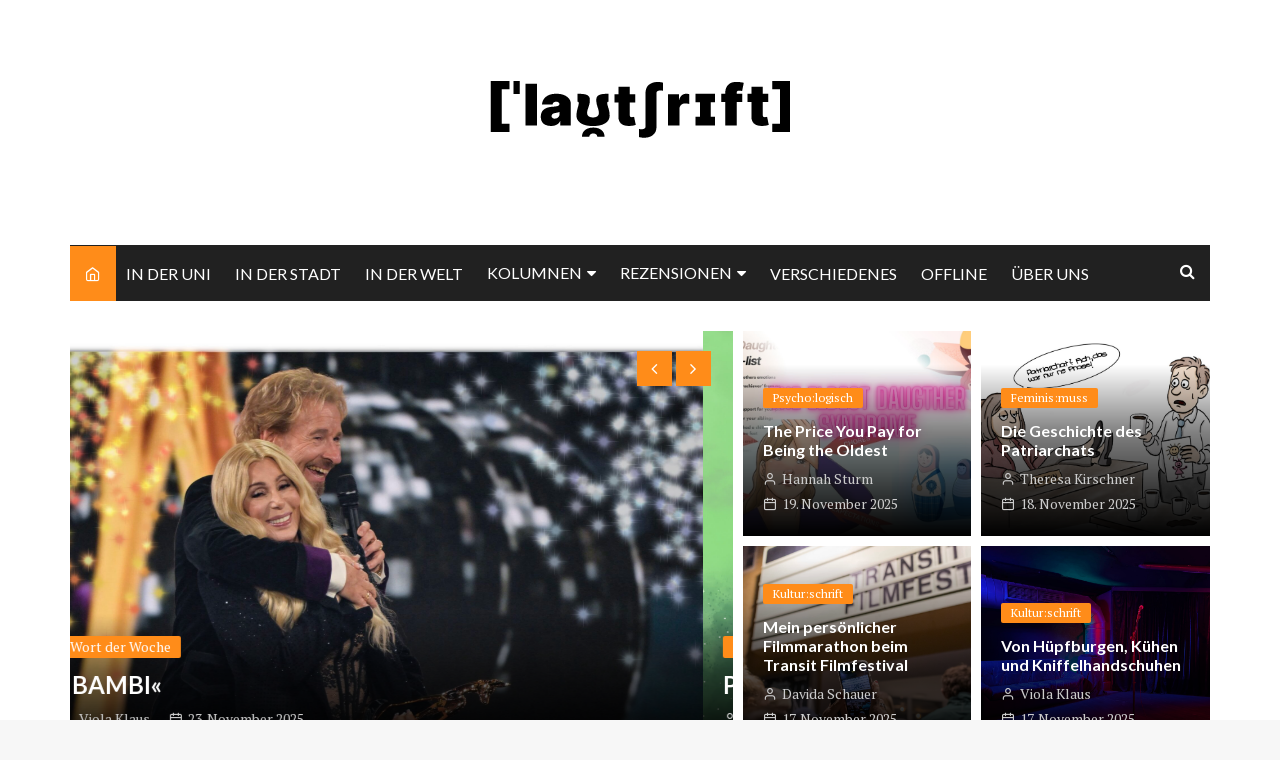

--- FILE ---
content_type: text/html; charset=UTF-8
request_url: https://www.lautschrift.org/
body_size: 19128
content:
		<!doctype html>
		<html lang="de">
			 	<head>
			<meta charset="UTF-8">
			<meta name="viewport" content="width=device-width, initial-scale=1">
			<link rel="profile" href="https://gmpg.org/xfn/11">
			
<!-- Author Meta Tags by Molongui Authorship 4.5.3, visit: https://wordpress.org/plugins/molongui-authorship/ -->
<!-- /Molongui Authorship -->

<title>Lautschrift &#8211; Die Studierendenzeitschrift der Uni Regensburg</title>
    <style>
        #wpadminbar #wp-admin-bar-vtrts_free_top_button .ab-icon:before {
            content: "\f185";
            color: #1DAE22;
            top: 3px;
        }
    </style>
    <meta name='robots' content='max-image-preview:large' />
	<style>img:is([sizes="auto" i], [sizes^="auto," i]) { contain-intrinsic-size: 3000px 1500px }</style>
	<link rel='dns-prefetch' href='//fonts.googleapis.com' />
<link rel="alternate" type="application/rss+xml" title="Lautschrift &raquo; Feed" href="https://www.lautschrift.org/feed/" />
<link rel="alternate" type="application/rss+xml" title="Lautschrift &raquo; Kommentar-Feed" href="https://www.lautschrift.org/comments/feed/" />
<script type="text/javascript">
/* <![CDATA[ */
window._wpemojiSettings = {"baseUrl":"https:\/\/s.w.org\/images\/core\/emoji\/16.0.1\/72x72\/","ext":".png","svgUrl":"https:\/\/s.w.org\/images\/core\/emoji\/16.0.1\/svg\/","svgExt":".svg","source":{"concatemoji":"https:\/\/www.lautschrift.org\/wp-includes\/js\/wp-emoji-release.min.js?ver=6.8.3"}};
/*! This file is auto-generated */
!function(s,n){var o,i,e;function c(e){try{var t={supportTests:e,timestamp:(new Date).valueOf()};sessionStorage.setItem(o,JSON.stringify(t))}catch(e){}}function p(e,t,n){e.clearRect(0,0,e.canvas.width,e.canvas.height),e.fillText(t,0,0);var t=new Uint32Array(e.getImageData(0,0,e.canvas.width,e.canvas.height).data),a=(e.clearRect(0,0,e.canvas.width,e.canvas.height),e.fillText(n,0,0),new Uint32Array(e.getImageData(0,0,e.canvas.width,e.canvas.height).data));return t.every(function(e,t){return e===a[t]})}function u(e,t){e.clearRect(0,0,e.canvas.width,e.canvas.height),e.fillText(t,0,0);for(var n=e.getImageData(16,16,1,1),a=0;a<n.data.length;a++)if(0!==n.data[a])return!1;return!0}function f(e,t,n,a){switch(t){case"flag":return n(e,"\ud83c\udff3\ufe0f\u200d\u26a7\ufe0f","\ud83c\udff3\ufe0f\u200b\u26a7\ufe0f")?!1:!n(e,"\ud83c\udde8\ud83c\uddf6","\ud83c\udde8\u200b\ud83c\uddf6")&&!n(e,"\ud83c\udff4\udb40\udc67\udb40\udc62\udb40\udc65\udb40\udc6e\udb40\udc67\udb40\udc7f","\ud83c\udff4\u200b\udb40\udc67\u200b\udb40\udc62\u200b\udb40\udc65\u200b\udb40\udc6e\u200b\udb40\udc67\u200b\udb40\udc7f");case"emoji":return!a(e,"\ud83e\udedf")}return!1}function g(e,t,n,a){var r="undefined"!=typeof WorkerGlobalScope&&self instanceof WorkerGlobalScope?new OffscreenCanvas(300,150):s.createElement("canvas"),o=r.getContext("2d",{willReadFrequently:!0}),i=(o.textBaseline="top",o.font="600 32px Arial",{});return e.forEach(function(e){i[e]=t(o,e,n,a)}),i}function t(e){var t=s.createElement("script");t.src=e,t.defer=!0,s.head.appendChild(t)}"undefined"!=typeof Promise&&(o="wpEmojiSettingsSupports",i=["flag","emoji"],n.supports={everything:!0,everythingExceptFlag:!0},e=new Promise(function(e){s.addEventListener("DOMContentLoaded",e,{once:!0})}),new Promise(function(t){var n=function(){try{var e=JSON.parse(sessionStorage.getItem(o));if("object"==typeof e&&"number"==typeof e.timestamp&&(new Date).valueOf()<e.timestamp+604800&&"object"==typeof e.supportTests)return e.supportTests}catch(e){}return null}();if(!n){if("undefined"!=typeof Worker&&"undefined"!=typeof OffscreenCanvas&&"undefined"!=typeof URL&&URL.createObjectURL&&"undefined"!=typeof Blob)try{var e="postMessage("+g.toString()+"("+[JSON.stringify(i),f.toString(),p.toString(),u.toString()].join(",")+"));",a=new Blob([e],{type:"text/javascript"}),r=new Worker(URL.createObjectURL(a),{name:"wpTestEmojiSupports"});return void(r.onmessage=function(e){c(n=e.data),r.terminate(),t(n)})}catch(e){}c(n=g(i,f,p,u))}t(n)}).then(function(e){for(var t in e)n.supports[t]=e[t],n.supports.everything=n.supports.everything&&n.supports[t],"flag"!==t&&(n.supports.everythingExceptFlag=n.supports.everythingExceptFlag&&n.supports[t]);n.supports.everythingExceptFlag=n.supports.everythingExceptFlag&&!n.supports.flag,n.DOMReady=!1,n.readyCallback=function(){n.DOMReady=!0}}).then(function(){return e}).then(function(){var e;n.supports.everything||(n.readyCallback(),(e=n.source||{}).concatemoji?t(e.concatemoji):e.wpemoji&&e.twemoji&&(t(e.twemoji),t(e.wpemoji)))}))}((window,document),window._wpemojiSettings);
/* ]]> */
</script>
<style id='wp-emoji-styles-inline-css' type='text/css'>

	img.wp-smiley, img.emoji {
		display: inline !important;
		border: none !important;
		box-shadow: none !important;
		height: 1em !important;
		width: 1em !important;
		margin: 0 0.07em !important;
		vertical-align: -0.1em !important;
		background: none !important;
		padding: 0 !important;
	}
</style>
<link rel='stylesheet' id='wp-block-library-css' href='https://www.lautschrift.org/wp-includes/css/dist/block-library/style.min.css?ver=6.8.3' type='text/css' media='all' />
<style id='wp-block-library-inline-css' type='text/css'>
.has-text-align-justify{text-align:justify;}
</style>
<style id='classic-theme-styles-inline-css' type='text/css'>
/*! This file is auto-generated */
.wp-block-button__link{color:#fff;background-color:#32373c;border-radius:9999px;box-shadow:none;text-decoration:none;padding:calc(.667em + 2px) calc(1.333em + 2px);font-size:1.125em}.wp-block-file__button{background:#32373c;color:#fff;text-decoration:none}
</style>
<link rel='stylesheet' id='mediaelement-css' href='https://www.lautschrift.org/wp-includes/js/mediaelement/mediaelementplayer-legacy.min.css?ver=4.2.17' type='text/css' media='all' />
<link rel='stylesheet' id='wp-mediaelement-css' href='https://www.lautschrift.org/wp-includes/js/mediaelement/wp-mediaelement.min.css?ver=6.8.3' type='text/css' media='all' />
<style id='global-styles-inline-css' type='text/css'>
:root{--wp--preset--aspect-ratio--square: 1;--wp--preset--aspect-ratio--4-3: 4/3;--wp--preset--aspect-ratio--3-4: 3/4;--wp--preset--aspect-ratio--3-2: 3/2;--wp--preset--aspect-ratio--2-3: 2/3;--wp--preset--aspect-ratio--16-9: 16/9;--wp--preset--aspect-ratio--9-16: 9/16;--wp--preset--color--black: #000000;--wp--preset--color--cyan-bluish-gray: #abb8c3;--wp--preset--color--white: #ffffff;--wp--preset--color--pale-pink: #f78da7;--wp--preset--color--vivid-red: #cf2e2e;--wp--preset--color--luminous-vivid-orange: #ff6900;--wp--preset--color--luminous-vivid-amber: #fcb900;--wp--preset--color--light-green-cyan: #7bdcb5;--wp--preset--color--vivid-green-cyan: #00d084;--wp--preset--color--pale-cyan-blue: #8ed1fc;--wp--preset--color--vivid-cyan-blue: #0693e3;--wp--preset--color--vivid-purple: #9b51e0;--wp--preset--gradient--vivid-cyan-blue-to-vivid-purple: linear-gradient(135deg,rgba(6,147,227,1) 0%,rgb(155,81,224) 100%);--wp--preset--gradient--light-green-cyan-to-vivid-green-cyan: linear-gradient(135deg,rgb(122,220,180) 0%,rgb(0,208,130) 100%);--wp--preset--gradient--luminous-vivid-amber-to-luminous-vivid-orange: linear-gradient(135deg,rgba(252,185,0,1) 0%,rgba(255,105,0,1) 100%);--wp--preset--gradient--luminous-vivid-orange-to-vivid-red: linear-gradient(135deg,rgba(255,105,0,1) 0%,rgb(207,46,46) 100%);--wp--preset--gradient--very-light-gray-to-cyan-bluish-gray: linear-gradient(135deg,rgb(238,238,238) 0%,rgb(169,184,195) 100%);--wp--preset--gradient--cool-to-warm-spectrum: linear-gradient(135deg,rgb(74,234,220) 0%,rgb(151,120,209) 20%,rgb(207,42,186) 40%,rgb(238,44,130) 60%,rgb(251,105,98) 80%,rgb(254,248,76) 100%);--wp--preset--gradient--blush-light-purple: linear-gradient(135deg,rgb(255,206,236) 0%,rgb(152,150,240) 100%);--wp--preset--gradient--blush-bordeaux: linear-gradient(135deg,rgb(254,205,165) 0%,rgb(254,45,45) 50%,rgb(107,0,62) 100%);--wp--preset--gradient--luminous-dusk: linear-gradient(135deg,rgb(255,203,112) 0%,rgb(199,81,192) 50%,rgb(65,88,208) 100%);--wp--preset--gradient--pale-ocean: linear-gradient(135deg,rgb(255,245,203) 0%,rgb(182,227,212) 50%,rgb(51,167,181) 100%);--wp--preset--gradient--electric-grass: linear-gradient(135deg,rgb(202,248,128) 0%,rgb(113,206,126) 100%);--wp--preset--gradient--midnight: linear-gradient(135deg,rgb(2,3,129) 0%,rgb(40,116,252) 100%);--wp--preset--font-size--small: 16px;--wp--preset--font-size--medium: 28px;--wp--preset--font-size--large: 32px;--wp--preset--font-size--x-large: 42px;--wp--preset--font-size--larger: 38px;--wp--preset--spacing--20: 0.44rem;--wp--preset--spacing--30: 0.67rem;--wp--preset--spacing--40: 1rem;--wp--preset--spacing--50: 1.5rem;--wp--preset--spacing--60: 2.25rem;--wp--preset--spacing--70: 3.38rem;--wp--preset--spacing--80: 5.06rem;--wp--preset--shadow--natural: 6px 6px 9px rgba(0, 0, 0, 0.2);--wp--preset--shadow--deep: 12px 12px 50px rgba(0, 0, 0, 0.4);--wp--preset--shadow--sharp: 6px 6px 0px rgba(0, 0, 0, 0.2);--wp--preset--shadow--outlined: 6px 6px 0px -3px rgba(255, 255, 255, 1), 6px 6px rgba(0, 0, 0, 1);--wp--preset--shadow--crisp: 6px 6px 0px rgba(0, 0, 0, 1);}:where(.is-layout-flex){gap: 0.5em;}:where(.is-layout-grid){gap: 0.5em;}body .is-layout-flex{display: flex;}.is-layout-flex{flex-wrap: wrap;align-items: center;}.is-layout-flex > :is(*, div){margin: 0;}body .is-layout-grid{display: grid;}.is-layout-grid > :is(*, div){margin: 0;}:where(.wp-block-columns.is-layout-flex){gap: 2em;}:where(.wp-block-columns.is-layout-grid){gap: 2em;}:where(.wp-block-post-template.is-layout-flex){gap: 1.25em;}:where(.wp-block-post-template.is-layout-grid){gap: 1.25em;}.has-black-color{color: var(--wp--preset--color--black) !important;}.has-cyan-bluish-gray-color{color: var(--wp--preset--color--cyan-bluish-gray) !important;}.has-white-color{color: var(--wp--preset--color--white) !important;}.has-pale-pink-color{color: var(--wp--preset--color--pale-pink) !important;}.has-vivid-red-color{color: var(--wp--preset--color--vivid-red) !important;}.has-luminous-vivid-orange-color{color: var(--wp--preset--color--luminous-vivid-orange) !important;}.has-luminous-vivid-amber-color{color: var(--wp--preset--color--luminous-vivid-amber) !important;}.has-light-green-cyan-color{color: var(--wp--preset--color--light-green-cyan) !important;}.has-vivid-green-cyan-color{color: var(--wp--preset--color--vivid-green-cyan) !important;}.has-pale-cyan-blue-color{color: var(--wp--preset--color--pale-cyan-blue) !important;}.has-vivid-cyan-blue-color{color: var(--wp--preset--color--vivid-cyan-blue) !important;}.has-vivid-purple-color{color: var(--wp--preset--color--vivid-purple) !important;}.has-black-background-color{background-color: var(--wp--preset--color--black) !important;}.has-cyan-bluish-gray-background-color{background-color: var(--wp--preset--color--cyan-bluish-gray) !important;}.has-white-background-color{background-color: var(--wp--preset--color--white) !important;}.has-pale-pink-background-color{background-color: var(--wp--preset--color--pale-pink) !important;}.has-vivid-red-background-color{background-color: var(--wp--preset--color--vivid-red) !important;}.has-luminous-vivid-orange-background-color{background-color: var(--wp--preset--color--luminous-vivid-orange) !important;}.has-luminous-vivid-amber-background-color{background-color: var(--wp--preset--color--luminous-vivid-amber) !important;}.has-light-green-cyan-background-color{background-color: var(--wp--preset--color--light-green-cyan) !important;}.has-vivid-green-cyan-background-color{background-color: var(--wp--preset--color--vivid-green-cyan) !important;}.has-pale-cyan-blue-background-color{background-color: var(--wp--preset--color--pale-cyan-blue) !important;}.has-vivid-cyan-blue-background-color{background-color: var(--wp--preset--color--vivid-cyan-blue) !important;}.has-vivid-purple-background-color{background-color: var(--wp--preset--color--vivid-purple) !important;}.has-black-border-color{border-color: var(--wp--preset--color--black) !important;}.has-cyan-bluish-gray-border-color{border-color: var(--wp--preset--color--cyan-bluish-gray) !important;}.has-white-border-color{border-color: var(--wp--preset--color--white) !important;}.has-pale-pink-border-color{border-color: var(--wp--preset--color--pale-pink) !important;}.has-vivid-red-border-color{border-color: var(--wp--preset--color--vivid-red) !important;}.has-luminous-vivid-orange-border-color{border-color: var(--wp--preset--color--luminous-vivid-orange) !important;}.has-luminous-vivid-amber-border-color{border-color: var(--wp--preset--color--luminous-vivid-amber) !important;}.has-light-green-cyan-border-color{border-color: var(--wp--preset--color--light-green-cyan) !important;}.has-vivid-green-cyan-border-color{border-color: var(--wp--preset--color--vivid-green-cyan) !important;}.has-pale-cyan-blue-border-color{border-color: var(--wp--preset--color--pale-cyan-blue) !important;}.has-vivid-cyan-blue-border-color{border-color: var(--wp--preset--color--vivid-cyan-blue) !important;}.has-vivid-purple-border-color{border-color: var(--wp--preset--color--vivid-purple) !important;}.has-vivid-cyan-blue-to-vivid-purple-gradient-background{background: var(--wp--preset--gradient--vivid-cyan-blue-to-vivid-purple) !important;}.has-light-green-cyan-to-vivid-green-cyan-gradient-background{background: var(--wp--preset--gradient--light-green-cyan-to-vivid-green-cyan) !important;}.has-luminous-vivid-amber-to-luminous-vivid-orange-gradient-background{background: var(--wp--preset--gradient--luminous-vivid-amber-to-luminous-vivid-orange) !important;}.has-luminous-vivid-orange-to-vivid-red-gradient-background{background: var(--wp--preset--gradient--luminous-vivid-orange-to-vivid-red) !important;}.has-very-light-gray-to-cyan-bluish-gray-gradient-background{background: var(--wp--preset--gradient--very-light-gray-to-cyan-bluish-gray) !important;}.has-cool-to-warm-spectrum-gradient-background{background: var(--wp--preset--gradient--cool-to-warm-spectrum) !important;}.has-blush-light-purple-gradient-background{background: var(--wp--preset--gradient--blush-light-purple) !important;}.has-blush-bordeaux-gradient-background{background: var(--wp--preset--gradient--blush-bordeaux) !important;}.has-luminous-dusk-gradient-background{background: var(--wp--preset--gradient--luminous-dusk) !important;}.has-pale-ocean-gradient-background{background: var(--wp--preset--gradient--pale-ocean) !important;}.has-electric-grass-gradient-background{background: var(--wp--preset--gradient--electric-grass) !important;}.has-midnight-gradient-background{background: var(--wp--preset--gradient--midnight) !important;}.has-small-font-size{font-size: var(--wp--preset--font-size--small) !important;}.has-medium-font-size{font-size: var(--wp--preset--font-size--medium) !important;}.has-large-font-size{font-size: var(--wp--preset--font-size--large) !important;}.has-x-large-font-size{font-size: var(--wp--preset--font-size--x-large) !important;}
:where(.wp-block-post-template.is-layout-flex){gap: 1.25em;}:where(.wp-block-post-template.is-layout-grid){gap: 1.25em;}
:where(.wp-block-columns.is-layout-flex){gap: 2em;}:where(.wp-block-columns.is-layout-grid){gap: 2em;}
:root :where(.wp-block-pullquote){font-size: 1.5em;line-height: 1.6;}
</style>
<link rel='stylesheet' id='contact-form-7-css' href='https://www.lautschrift.org/wp-content/plugins/contact-form-7/includes/css/styles.css?ver=5.5.6' type='text/css' media='all' />
<link rel='stylesheet' id='cream-magazine-pro-style-css' href='https://www.lautschrift.org/wp-content/themes/cream-magazine-pro/style.css?ver=2.1.9' type='text/css' media='all' />
<link rel='stylesheet' id='cream-magazine-pro-fonts-css' href='//fonts.googleapis.com/css?family=Lato%3A400%2C400i%2C700%2C700i%7CPT+Serif%3A400%2C400i%2C700%2C700i&#038;subset=latin%2Clatin-ext&#038;ver=6.8.3' type='text/css' media='all' />
<link rel='stylesheet' id='cream-magazine-pro-main-css' href='https://www.lautschrift.org/wp-content/themes/cream-magazine-pro/assets/dist/css/main.css?ver=2.1.9' type='text/css' media='all' />
<style id='cream-magazine-pro-main-inline-css' type='text/css'>
a:hover{text-decoration:none !important;}button,input[type="button"],input[type="reset"],input[type="submit"],.primary-navigation > ul > li.home-btn,.cm_header_lay_three .primary-navigation > ul > li.home-btn,.news_ticker_wrap .ticker_head,#toTop,.section-title h2::after,.section-title h1::after,.sidebar-widget-area .widget .widget-title h2::after,.footer-widget-container .widget .widget-title h2::after,#comments div#respond h3#reply-title::after,#comments h2.comments-title:after,ul.post-categories li a,.post_tags a,.owl-carousel .owl-nav button.owl-prev,.owl-carousel .owl-nav button.owl-next,.cm_author_widget .author-detail-link a,.error_foot form input[type="submit"],.widget_search form input[type="submit"],.header-search-container input[type="submit"],.widget_tag_cloud .tagcloud a:hover,.trending_widget_carousel .owl-dots button.owl-dot,footer .widget_calendar .calendar_wrap caption,.pagination .page-numbers.current,.page-links .post-page-numbers.current,body.single .the_content .page-links .post-page-numbers.current,.post-navigation .nav-links .nav-previous a,.post-navigation .nav-links .nav-next a,#comments form input[type="submit"],footer .widget_tag_cloud .tagcloud a,footer .widget.widget_search form input[type="submit"]:hover,.widget_product_search .woocommerce-product-search button[type="submit"],.woocommerce ul.products li.product .button,.woocommerce .woocommerce-pagination ul.page-numbers li span.current,.woocommerce .product div.summary .cart button.single_add_to_cart_button,.woocommerce .product div.woocommerce-tabs div.panel #reviews #review_form_wrapper .comment-form p.form-submit .submit,.woocommerce .product section.related > h2::after,.woocommerce .cart .button:hover,.woocommerce .cart .button:focus,.woocommerce .cart input.button:hover,.woocommerce .cart input.button:focus,.woocommerce #respond input#submit:hover,.woocommerce #respond input#submit:focus,.woocommerce button.button:hover,.woocommerce button.button:focus,.woocommerce input.button:hover,.woocommerce input.button:focus,.woocommerce #respond input#submit.alt:hover,.woocommerce a.button.alt:hover,.woocommerce button.button.alt:hover,.woocommerce input.button.alt:hover,.woocommerce a.remove:hover,.woocommerce-account .woocommerce-MyAccount-navigation ul li.is-active a,.woocommerce a.button:hover,.woocommerce a.button:focus,.widget_product_tag_cloud .tagcloud a:hover,.widget_product_tag_cloud .tagcloud a:focus,.woocommerce .widget_price_filter .price_slider_wrapper .ui-slider .ui-slider-handle{background-color:#ff8c19;}a:hover,.post_title h2 a:hover,.post_title h2 a:focus,ul.post_meta li a:hover,ul.post_meta li a:focus,ul.social-icons li a[href*=".com"]:hover::before,.ticker_carousel .owl-nav button.owl-prev i,.ticker_carousel .owl-nav button.owl-next i,.news_ticker_wrap .ticker_items .item a:hover,.news_ticker_wrap .ticker_items .item a:focus,.cm_banner .post_title h2 a:hover,.cm_banner .post_meta li a:hover,.cm-post-widget-two .big-card .post-holder .post_title h2 a:hover,.cm-post-widget-two .big-card .post_meta li a:hover,.cm_middle_post_widget_three .post-holder .post_meta a:hover,.cm_post_widget_twelve .post_thumb .post_title h2 a:hover,.cm_post_widget_twelve .post_thumb .post_meta a:hover,.cm_middle_post_widget_six .post_title h2 a:hover,.widget .trending_widget_carousel .post_title h2 a:hover,.copyright_section a:hover,.footer_nav ul li a:hover,.breadcrumb ul li:last-child span,.navxt-breadcrumb .current-item,.yoast-breadcrumb .breadcrumb_last,.rank_math-breadcrumb span.last,.pagination .page-numbers:hover,#comments ol.comment-list li article footer.comment-meta .comment-metadata span.edit-link a:hover,#comments ol.comment-list li article .reply a:hover,.social-share ul li a:hover,ul.social-icons li a:hover,ul.social-icons li a:focus,.woocommerce ul.products li.product a:hover,.woocommerce ul.products li.product .price,.woocommerce .woocommerce-pagination ul.page-numbers li a.page-numbers:hover,.woocommerce div.product p.price,.woocommerce div.product span.price,.video_section .video_details .post_title h2 a:hover,.cmp-infinite-loading .load-more-icon{color:#ff8c19;}.ticker_carousel .owl-nav button.owl-prev,.ticker_carousel .owl-nav button.owl-next,.error_foot form input[type="submit"],.widget_search form input[type="submit"],.pagination .page-numbers:hover,.page-links .post-page-numbers:hover,#comments form input[type="submit"],.social-share ul li a:hover,.header-search-container .search-form-entry,.widget_product_search .woocommerce-product-search button[type="submit"],.woocommerce .woocommerce-pagination ul.page-numbers li span.current,.woocommerce .woocommerce-pagination ul.page-numbers li a.page-numbers:hover,.woocommerce a.remove:hover,.ticker_carousel .owl-nav button.owl-prev:hover,.ticker_carousel .owl-nav button.owl-next:hover,footer .widget.widget_search form input[type="submit"]:hover,.trending_widget_carousel .owl-dots button.owl-dot,.the_content blockquote,.social-share ul.social-icons li a:hover{border-color:#ff8c19;}button:hover,input[type="button"]:hover,input[type="reset"]:hover,input[type="submit"]:hover,.post-format span,.cm-post-widget-two .big-card .post_thumb .post-format span,.cm_middle_post_widget_one .post-holder .post-format span,.cm_middle_post_widget_three .post_thumb .post-format span,.cm_middle_post_widget_four .left-container .post-holder .post-format span,.cm-post-widget-three .post-format span,.cm_post_widget_twelve .card .post_thumb .post-format span,.cm_post_widget_twelve .text-post-holder .post-number span,.cm_author_widget .author-detail-link a:hover,.cm_author_widget .author-detail-link a:focus,#toTop:hover,.error_foot form input[type="submit"]:hover,.widget_search form input[type="submit"]:hover,ul.post-categories li a:hover,.sidebar-widget-area .calendar_wrap caption,.woocommerce span.onsale,.widget_product_search .woocommerce-product-search button[type="submit"]:hover,.widget_product_search .woocommerce-product-search button[type="submit"]:focus,.woocommerce .cart .button,.woocommerce .cart input.button,.woocommerce #respond input#submit,.woocommerce button.button,.woocommerce input.button,.woocommerce .widget_price_filter .price_slider_wrapper .ui-slider .ui-slider-range,.woocommerce #respond input#submit.alt,.woocommerce a.button.alt,.woocommerce button.button.alt,.woocommerce input.button.alt,.woocommerce-account .woocommerce-MyAccount-navigation ul li a,.woocommerce a.button,.header-search-container input[type="submit"]:hover{background-color:#010101;}.breadcrumb ul li a:hover,.breadcrumb ul li a span:hover{color:#010101;}.cm-post-widget-two .big-card .post_thumb .post-format span,.cm_middle_post_widget_one .post-holder .post-format span,.cm_middle_post_widget_three .post_thumb .post-format span,.cm_middle_post_widget_four .left-container .post-holder .post-format span,.cm-post-widget-three .post-format span,.cm_post_widget_twelve .card .post_thumb .post-format span,.error_foot form input[type="submit"]:hover,.widget_search form input[type="submit"]:hover,.widget_product_search .woocommerce-product-search button[type="submit"]:hover,.widget_product_search .woocommerce-product-search button[type="submit"]:focus{border-color:#010101;}.entry_cats ul.post-categories li a{background-color:#ff8c19;color:#fff;}.entry_cats ul.post-categories li a:hover{background-color:#010101;color:#fff;}article .the_content a,article .post_thumb a{color:#ff8c19;}article .the_content a:hover,article .post_thumb a:hover{color:#010101;}.site-description{color:#000000;}header .mask{background-color:rgba(255,255,255,0);}.cm-header-one .main-navigation,.cm_header-five .main-navigation,.cm_header_lay_two .bottom-header,.cm_header_lay_three .top-header,.cm_header_lay_four .navigation-container{background-color:#212121;}.main-navigation ul li a{color:rgba(255,255,255,1);}.main-navigation ul li a:hover{color:rgba(255,255,255,1);background-color:#ff8c19;}.main-navigation ul.sub-menu li a{color:rgba(255,255,255,1);background-color:rgba(33,33,33,1);}.main-navigation ul.sub-menu li a:hover{color:rgba(255,255,255,1);background-color:#ff8c19;}.primary-navigation li.home-btn a{color:rgba(255,255,255,1);background-color:#ff8c19;}footer .footer_inner{background-color:rgba(33,33,33,1);}footer .mask{background-color:rgba(0,0,0,0.6);}footer .widget .widget-title h2{color:#ffffff;}.footer .widget,.footer .copyrights,.footer p,.footer span,.footer strong,.footer a,.footer em,.footer b,.footer i,.footer h1,.footer h2,.footer h3,.footer h4,.footer h5,.footer h6,.footer .widget a,.footer .widget .post_title h2 a,.footer .widget .post_meta a,.footer .widget_archive a,.footer .widget_categories a,.footer .widget_recent_entries a,.footer .widget_meta a,.footer .widget_recent_comments li a,.footer .widget_rss li a,.footer .widget_pages li a,.footer .widget_nav_menu a,.footer .widget_calendar a,.footer .woocommerce .woocommerce-widget-layered-nav-list .woocommerce-widget-layered-nav-list__item a,.footer .woocommerce ul.cart_list li a,.footer .woocommerce ul.product_list_widget li a,.footer .widget_product_categories a,.footer .widget_product_tag_cloud .tagcloud a,.footer_nav ul li a,.copyrights a{color:#e5e5e5;}.footer .widget a:hover,.footer .widget .post_title h2 a:hover,.footer .widget .post_meta a:hover,.footer .widget_archive a:hover,.footer .widget_categories a:hover,.footer .widget_recent_entries a:hover,.footer .widget_meta a:hover,.footer .widget_recent_comments li a:hover,.footer .widget_rss li a:hover,.footer .widget_pages li a:hover,.footer .widget_nav_menu a:hover,.footer .widget_calendar a:hover,.footer .woocommerce ul.cart_list li a:hover,.footer .woocommerce ul.product_list_widget li a:hover,.footer .widget_product_categories a:hover,.footer_nav ul li a:hover,.copyrights a:hover,.footer .woocommerce .woocommerce-widget-layered-nav-list .woocommerce-widget-layered-nav-list__item a:hover{color:#ff8c19;}.footer .widget_archive li,.footer .widget_categories li,.footer .widget_recent_entries li,.footer .widget_meta li,.footer .widget_recent_comments li,.footer .widget_rss li,.footer .widget_pages li,.footer .widget_nav_menu li,.footer .calendar_wrap table th,.footer .calendar_wrap table td,.footer .widget_categories select,.footer .widget_archive select,.footer .widget_search form input,.footer .widget_text .textwidget select,.footer_nav ul li a,.footer .widget_nav_menu ul.menu li.menu-item-has-children>a,.footer .widget.woocommerce ul li,.footer .widget.woocommerce ul.woocommerce-widget-layered-nav-list li,.footer .widget_product_categories ul.product-categories li.cat-parent > a,.footer .widget_product_search .woocommerce-product-search input.search-field,.footer .widget_product_search .woocommerce-product-search button[type="submit"]{border-color:#777777;}#toTop.cm-scroll-top-btn-right,body.rtl #toTop{right:10px;left:auto;}#toTop,body.rtl #toTop{bottom:10px;}.sidebar-widget-area .widget{background-color:#efefef;}.sidebar-widget-area .widget .widget-title h2{color:#000000;}.sidebar-widget-area .widget,.sidebar-widget-area .widget a,.sidebar-widget-area .widget .post_title h2 a,.sidebar-widget-area .widget .post_meta a,.sidebar-widget-area .widget_archive a,.sidebar-widget-area .widget_categories a,.sidebar-widget-area .widget_recent_entries a,.sidebar-widget-area .widget_meta a,.sidebar-widget-area .widget_recent_comments li a,.sidebar-widget-area .widget_rss li a,.sidebar-widget-area .widget_pages li a,.sidebar-widget-area .widget_nav_menu a,.sidebar-widget-area .widget_calendar a,.sidebar-widget-area .widget_tag_cloud .tagcloud a,.sidebar-widget-area .woocommerce .woocommerce-widget-layered-nav-list .woocommerce-widget-layered-nav-list__item a,.sidebar-widget-area .woocommerce ul.cart_list li a,.sidebar-widget-area .woocommerce ul.product_list_widget li a,.sidebar-widget-area .widget_product_categories a,.sidebar-widget-area .widget_product_tag_cloud .tagcloud a{color:rgba(0,0,0,0.8);}.sidebar-widget-area .widget a:hover,.sidebar-widget-area .widget .post_title h2 a:hover,.sidebar-widget-area .widget .post_meta a:hover,.sidebar-widget-area .widget_archive a:hover,.sidebar-widget-area .widget_categories a:hover,.sidebar-widget-area .widget_recent_entries a:hover,.sidebar-widget-area .widget_meta a:hover,.sidebar-widget-area .widget_recent_comments li a:hover,.sidebar-widget-area .widget_rss li a:hover,.sidebar-widget-area .widget_pages li a:hover,.sidebar-widget-area .widget_nav_menu a:hover,.sidebar-widget-area .widget_calendar a:hover,.sidebar-widget-area .woocommerce .woocommerce-widget-layered-nav-list .woocommerce-widget-layered-nav-list__item a:hover,.sidebar-widget-area .woocommerce ul.cart_list li a:hover,.sidebar-widget-area .woocommerce ul.product_list_widget li a:hover,.sidebar-widget-area .widget_product_categories a:hover{color:#ff8c19;}.sidebar-widget-area .widget_archive li,.sidebar-widget-area .widget_categories li,.sidebar-widget-area .widget_recent_entries li,.sidebar-widget-area .widget_meta li,.sidebar-widget-area .widget_recent_comments li,.sidebar-widget-area .widget_rss li,.sidebar-widget-area .widget_pages li,.sidebar-widget-area .widget_nav_menu li,.sidebar-widget-area .calendar_wrap table th,.sidebar-widget-area .calendar_wrap table td,.sidebar-widget-area .widget_categories select,.sidebar-widget-area .widget_archive select,.sidebar-widget-area .widget_search form input,.sidebar-widget-area .widget_text .textwidget select,.sidebar-widget-area .widget_nav_menu ul.menu li.menu-item-has-children>a,.sidebar-widget-area .widget.woocommerce ul li,.sidebar-widget-area .widget.woocommerce ul.woocommerce-widget-layered-nav-list li,.sidebar-widget-area .widget_product_categories ul.product-categories li.cat-parent > a,.sidebar-widget-area .widget_product_search .woocommerce-product-search input.search-field,.sidebar-widget-area .widget_product_search .woocommerce-product-search button[type="submit"]{border-color:rgba(0,0,0,0.05);}nav.pagination,.cmp-infinite-loading,.cmp-btn-loading{text-align:left;}.cmp-infinite-loading .load-more-icon{font-size:30px;}.load-more-icon{display:none;}.widget_tag_cloud .tagcloud a:hover{color:#ffffff;}body,label,button,.button,.btn-general,input[type="button"],input[type="reset"],input[type="submit"],.breadcrumb ul li a,.breadcrumb ul li span,.social_widget_style_1 ul li a,.copyright_section .copyrights p,.footer_nav ul li a,.the_content,.post-navigation .nav-links .nav-previous a,.post-navigation .nav-links .nav-next a,.pagination .page-numbers,.page-links .post-page-numbers,.top-header-left ul li a,.comments-area .comment-metadata a,.comments-area .comment-reply-link,.comments-area .comment-edit-link,.post_tags a,.cm_recent_posts_widget .post_title h2 a{font-family:PT Serif;font-weight:500;font-size:16px;font-style:inherit;line-height:1.6;text-transform:inherit;}.widget_tag_cloud .tagcloud a{font-size:16px !important;}ul.post_meta li a,.entry_cats ul.post-categories li a{font-size:14px;}h1,h2,h3,h4,h5,h6{font-family:Lato;}h1{font-weight:700;font-size:36px;font-style:inherit;line-height:1.2;text-transform:inherit;}h2{font-weight:700;font-size:32px;font-style:inherit;line-height:1.2;text-transform:inherit;}h3{font-weight:700;font-size:28px;font-style:inherit;line-height:1.2;text-transform:inherit;}h4{font-weight:700;font-size:24px;font-style:inherit;line-height:1.2;text-transform:inherit;}h5{font-weight:700;font-size:20px;font-style:inherit;line-height:1.2;text-transform:inherit;}h6{font-weight:700;font-size:16px;font-style:inherit;line-height:1.2;text-transform:inherit;}.main-navigation ul li a{font-family:Lato;font-weight:500;font-size:16px;font-style:inherit;line-height:1.6;text-transform:inherit;}.main-navigation ul.sub-menu li a{font-weight:500;font-size:12px;font-style:inherit;line-height:1.6;text-transform:inherit;}.post_title h2{font-family:Lato}.large-post-title{font-weight:600;font-size:24px;font-style:inherit;line-height:1.2;text-transform:inherit;}.medium-post-title{font-weight:600;font-size:20px;font-style:inherit;line-height:1.2;text-transform:inherit;}.small-post-title{font-weight:600;font-size:16px;font-style:inherit;line-height:1.2;text-transform:inherit;}.section-title h1,.section-title h2,.widget .widget-title h2,.comments-title,.comment-reply-title,.the_title h1{font-family:Lato}.list_page_iner .section-title h1,.the_title h1{font-weight:400;font-size:24px;font-style:inherit;line-height:1.2;text-transform:inherit;}.section-title h2,.comments-title,.comment-reply-title,.social-share-title{font-weight:400;font-size:18px;font-style:inherit;line-height:1.2;text-transform:inherit;}.sidebar-widget-area .widget .widget-title h2{font-weight:400;font-size:18px;font-style:inherit;line-height:1.2;text-transform:inherit;}.footer-widget-container .widget .widget-title h2{font-weight:400;font-size:18px;font-style:inherit;line-height:1.2;text-transform:inherit;}@media( max-width:991px ){}.pagination .page-numbers,.page-links .post-page-numbers{padding:10px 20px;height:auto;width:auto;line-height:inherit;}.pagination .page-numbers:last-child,.page-links .post-page-numbers:last-child{padding:10px 20px;}@media screen and ( max-width:768px ){body,label,button,.button,.btn-general,input[type="button"],input[type="reset"],input[type="submit"],.breadcrumb ul li a,.breadcrumb ul li span,ul.post_meta li a,.entry_cats ul.post-categories li a,.social_widget_style_1 ul li a,.copyright_section .copyrights p,.footer_nav ul li a,.the_content,.post-navigation .nav-links .nav-previous a,.post-navigation .nav-links .nav-next a,.pagination .page-numbers,.page-links .post-page-numbers,.top-header-left ul li a,.comments-area .comment-metadata a,.comments-area .comment-reply-link,.comments-area .comment-edit-link,.post_tags a,.cm_recent_posts_widget .post_title h2 a{font-size:15px;line-height:1.6;}.widget_tag_cloud .tagcloud a{font-size:15px !important;}ul.post_meta li a,.entry_cats ul.post-categories li a{font-size:13.125px;}h1{font-size:36px;line-height:1.2;}h2{font-size:32px;line-height:1.2;}h3{font-size:28px;line-height:1.2;}h4{font-size:24px;line-height:1.2;}h5{font-size:20px;line-height:1.2;}h6{font-size:16px;line-height:1.2;}.main-navigation ul li a,.off-canvas-primary-navigation ul li a,.off-canvas-primary-navigation ul li .sub-toggle{font-size:16px;line-height:1.6;}.main-navigation ul.sub-menu li a,.off-canvas-primary-navigation ul.sub-menu li a,.off-canvas-primary-navigation ul.sub-menu li .sub-toggle{font-size:16px;line-height:1.6;}.large-post-title{font-size:24px;line-height:1.2;}.medium-post-title{font-size:20px;line-height:1.2;}.small-post-title{font-size:16px;line-height:1.2;}.list_page_iner .section-title h1,.the_title h1{font-size:24px;line-height:1.2;}.section-title h2,.comments-title,.comment-reply-title,.social-share-title{font-size:18px;line-height:1.2;}.sidebar-widget-area .widget .widget-title h2{font-size:18px;line-height:1.2;}.footer-widget-container .widget .widget-title h2{font-size:18px;line-height:1.2;}}@media screen and ( max-width:575px ){body,label,button,.button,.btn-general,input[type="button"],input[type="reset"],input[type="submit"],.breadcrumb ul li a,.breadcrumb ul li span,ul.post_meta li a,.entry_cats ul.post-categories li a,.social_widget_style_1 ul li a,.copyright_section .copyrights p,.footer_nav ul li a,.the_content,.post-navigation .nav-links .nav-previous a,.post-navigation .nav-links .nav-next a,.pagination .page-numbers,.page-links .post-page-numbers,.top-header-left ul li a,.comments-area .comment-metadata a,.comments-area .comment-reply-link,.comments-area .comment-edit-link,.post_tags a,.cm_recent_posts_widget .post_title h2 a{font-size:15px;line-height:1.6;}.widget_tag_cloud .tagcloud a{font-size:15px !important;}ul.post_meta li a,.entry_cats ul.post-categories li a{font-size:13.125px;}h1{font-size:36px;line-height:1.2;}h2{font-size:32px;line-height:1.2;}h3{font-size:28px;line-height:1.2;}h4{font-size:24px;line-height:1.2;}h5{font-size:20px;line-height:1.2;}h6{font-size:16px;line-height:1.2;}.main-navigation ul li a,.off-canvas-primary-navigation ul li a,.off-canvas-primary-navigation ul li .sub-toggle{font-size:16px;line-height:1.6;}.main-navigation ul.sub-menu li a,.off-canvas-primary-navigation ul.sub-menu li a,.off-canvas-primary-navigation ul.sub-menu li .sub-toggle{font-size:16px;line-height:1.6;}.large-post-title{font-size:24px;line-height:1.2;}.medium-post-title{font-size:20px;line-height:1.2;}.small-post-title{font-size:16px;line-height:1.2;}.list_page_iner .section-title h1,.the_title h1{font-size:24px;line-height:1.2;}.section-title h2,.comments-title,.comment-reply-title,.social-share-title{font-size:18px;line-height:1.2;}.sidebar-widget-area .widget .widget-title h2{font-size:18px;line-height:1.2;}.footer-widget-container .widget .widget-title h2{font-size:18px;line-height:1.2;}}
</style>
<link rel='stylesheet' id='rtbs-css' href='https://www.lautschrift.org/wp-content/plugins/responsive-tabs/inc/css/rtbs_style.min.css?ver=4.0.5' type='text/css' media='all' />
<link rel='stylesheet' id='jetpack_css-css' href='https://www.lautschrift.org/wp-content/plugins/jetpack/css/jetpack.css?ver=10.7.2' type='text/css' media='all' />
<script type="text/javascript" id="ahc_front_js-js-extra">
/* <![CDATA[ */
var ahc_ajax_front = {"ajax_url":"https:\/\/www.lautschrift.org\/wp-admin\/admin-ajax.php","page_id":"BLOGPAGE","page_title":"","post_type":""};
/* ]]> */
</script>
<script type="text/javascript" src="https://www.lautschrift.org/wp-content/plugins/visitors-traffic-real-time-statistics/js/front.js?ver=6.8.3" id="ahc_front_js-js"></script>
<script type="text/javascript" src="https://www.lautschrift.org/wp-includes/js/jquery/jquery.min.js?ver=3.7.1" id="jquery-core-js"></script>
<script type="text/javascript" src="https://www.lautschrift.org/wp-includes/js/jquery/jquery-migrate.min.js?ver=3.4.1" id="jquery-migrate-js"></script>
<script type="text/javascript" src="https://www.lautschrift.org/wp-content/plugins/responsive-tabs/inc/js/rtbs.min.js?ver=4.0.5" id="rtbs-js"></script>
<link rel="https://api.w.org/" href="https://www.lautschrift.org/wp-json/" /><link rel="EditURI" type="application/rsd+xml" title="RSD" href="https://www.lautschrift.org/xmlrpc.php?rsd" />
<meta name="generator" content="WordPress 6.8.3" />
        <style>
            .molongui-disabled-link
            {
                border-bottom: none !important;
                text-decoration: none !important;
                color: inherit !important;
                cursor: inherit !important;
            }
            .molongui-disabled-link:hover,
            .molongui-disabled-link:hover span
            {
                border-bottom: none !important;
                text-decoration: none !important;
                color: inherit !important;
                cursor: inherit !important;
            }
        </style>
        <style type='text/css'>img#wpstats{display:none}</style>
	      <meta name="onesignal" content="wordpress-plugin"/>
            <script>

      window.OneSignal = window.OneSignal || [];

      OneSignal.push( function() {
        OneSignal.SERVICE_WORKER_UPDATER_PATH = 'OneSignalSDKUpdaterWorker.js';
                      OneSignal.SERVICE_WORKER_PATH = 'OneSignalSDKWorker.js';
                      OneSignal.SERVICE_WORKER_PARAM = { scope: '/wp-content/plugins/onesignal-free-web-push-notifications/sdk_files/push/onesignal/' };
        OneSignal.setDefaultNotificationUrl("https://www.lautschrift.org");
        var oneSignal_options = {};
        window._oneSignalInitOptions = oneSignal_options;

        oneSignal_options['wordpress'] = true;
oneSignal_options['appId'] = '';
oneSignal_options['allowLocalhostAsSecureOrigin'] = true;
oneSignal_options['httpPermissionRequest'] = { };
oneSignal_options['httpPermissionRequest']['enable'] = true;
oneSignal_options['welcomeNotification'] = { };
oneSignal_options['welcomeNotification']['title'] = "";
oneSignal_options['welcomeNotification']['message'] = "";
oneSignal_options['path'] = "https://www.lautschrift.org/wp-content/plugins/onesignal-free-web-push-notifications/sdk_files/";
oneSignal_options['promptOptions'] = { };
oneSignal_options['notifyButton'] = { };
oneSignal_options['notifyButton']['enable'] = true;
oneSignal_options['notifyButton']['position'] = 'bottom-right';
oneSignal_options['notifyButton']['theme'] = 'default';
oneSignal_options['notifyButton']['size'] = 'medium';
oneSignal_options['notifyButton']['showCredit'] = true;
oneSignal_options['notifyButton']['text'] = {};
                OneSignal.init(window._oneSignalInitOptions);
                      });

      function documentInitOneSignal() {
        var oneSignal_elements = document.getElementsByClassName("OneSignal-prompt");

        var oneSignalLinkClickHandler = function(event) { OneSignal.push(['registerForPushNotifications']); event.preventDefault(); };        for(var i = 0; i < oneSignal_elements.length; i++)
          oneSignal_elements[i].addEventListener('click', oneSignalLinkClickHandler, false);
      }

      if (document.readyState === 'complete') {
           documentInitOneSignal();
      }
      else {
           window.addEventListener("load", function(event){
               documentInitOneSignal();
          });
      }
    </script>
		<style type="text/css">
					.site-title,
			.site-description {
				position: absolute;
				clip: rect(1px, 1px, 1px, 1px);
			}
				</style>
		<style type="text/css" id="custom-background-css">
body.custom-background { background-color: #f7f7f7; }
</style>
	<link rel="icon" href="https://www.lautschrift.org/wp-content/uploads/2024/12/cropped-Zeichenflaeche-1-32x32.png" sizes="32x32" />
<link rel="icon" href="https://www.lautschrift.org/wp-content/uploads/2024/12/cropped-Zeichenflaeche-1-192x192.png" sizes="192x192" />
<link rel="apple-touch-icon" href="https://www.lautschrift.org/wp-content/uploads/2024/12/cropped-Zeichenflaeche-1-180x180.png" />
<meta name="msapplication-TileImage" content="https://www.lautschrift.org/wp-content/uploads/2024/12/cropped-Zeichenflaeche-1-270x270.png" />
		</head>
	 	 		<body data-rsssl=1 class="home blog custom-background wp-custom-logo wp-theme-cream-magazine-pro hfeed cm-mobile-content-sidebar right-sidebar">
 			             <a class="skip-link screen-reader-text" href="#content">Skip to content</a>
 			 	<div class="page-wrapper">
	 	<header class="general-header cm_header-five ">
    <div class="top-header cm-header-img">
        <div class="logo-container">
             		<div class="logo">
 			                    <h1 class="site-logo">
                    <a href="https://www.lautschrift.org/" class="custom-logo-link" rel="home" aria-current="page"><img width="300" height="75" src="https://www.lautschrift.org/wp-content/uploads/2023/07/cropped-logo_web.png" class="custom-logo" alt="Lautschrift" decoding="async" /></a>                    </h1>
                            </div><!-- .logo -->
 		        </div><!-- .logo-container -->
        <div class="mask"></div><!-- .mask -->
    </div><!-- .top-header -->
    <div class="navigation-container">
        <div class="cm-container">
            <nav class="main-navigation">
                <div id="main-nav" class="primary-navigation">
                    <ul id="menu-rubriken" class=""><li class="home-btn"><a href="https://www.lautschrift.org/"><i class="feather icon-home" aria-hidden="true"></i></a></li><li id="menu-item-7915" class="menu-item menu-item-type-taxonomy menu-item-object-category menu-item-7915"><a href="https://www.lautschrift.org/category/in-der-uni/">IN DER UNI</a></li>
<li id="menu-item-10863" class="menu-item menu-item-type-custom menu-item-object-custom menu-item-10863"><a href="https://www.lautschrift.org/category/in-der-stadt">IN DER STADT</a></li>
<li id="menu-item-3101" class="menu-item menu-item-type-taxonomy menu-item-object-category menu-item-3101"><a href="https://www.lautschrift.org/category/in-der-welt/">IN DER WELT</a></li>
<li id="menu-item-7917" class="menu-item menu-item-type-taxonomy menu-item-object-category menu-item-has-children menu-item-7917"><a href="https://www.lautschrift.org/category/kolumnen/">KOLUMNEN</a>
<ul class="sub-menu">
	<li id="menu-item-15605" class="menu-item menu-item-type-custom menu-item-object-custom menu-item-15605"><a href="https://www.lautschrift.org/category/kolumnen/kulturschrift/">KULTUR:SCHRIFT</a></li>
	<li id="menu-item-11291" class="menu-item menu-item-type-custom menu-item-object-custom menu-item-11291"><a href="https://www.lautschrift.org/category/kolumnen/feminismuss/">FEMINIS:MUSS</a></li>
	<li id="menu-item-15575" class="menu-item menu-item-type-taxonomy menu-item-object-category menu-item-15575"><a href="https://www.lautschrift.org/category/kolumnen/queerjetzt/">QUEER&amp;JETZT</a></li>
	<li id="menu-item-14890" class="menu-item menu-item-type-custom menu-item-object-custom menu-item-14890"><a href="https://www.lautschrift.org/category/kolumnen/psycho:logisch/">PSYCHO:LOGISCH</a></li>
	<li id="menu-item-10864" class="menu-item menu-item-type-custom menu-item-object-custom menu-item-10864"><a href="https://www.lautschrift.org/category/kolumnen/wohnsinn">WOHNSINN</a></li>
	<li id="menu-item-15541" class="menu-item menu-item-type-custom menu-item-object-custom menu-item-15541"><a href="https://www.lautschrift.org/category/kolumnen/kreativ/">KREA:TIEF</a></li>
	<li id="menu-item-17216" class="menu-item menu-item-type-taxonomy menu-item-object-category menu-item-17216"><a href="https://www.lautschrift.org/category/kolumnen/fesch-in/">FESCH:IN</a></li>
	<li id="menu-item-16027" class="menu-item menu-item-type-taxonomy menu-item-object-category menu-item-16027"><a href="https://www.lautschrift.org/category/kolumnen/wort-der-woche/">WORT DER WOCHE</a></li>
	<li id="menu-item-17134" class="menu-item menu-item-type-taxonomy menu-item-object-category menu-item-has-children menu-item-17134"><a href="https://www.lautschrift.org/category/kolumnen/kolumnenarchiv/">KOLUMNENARCHIV</a>
	<ul class="sub-menu">
		<li id="menu-item-10865" class="menu-item menu-item-type-custom menu-item-object-custom menu-item-10865"><a href="https://www.lautschrift.org/category/kolumnen/lautstark">LAUTSTARK</a></li>
		<li id="menu-item-11292" class="menu-item menu-item-type-custom menu-item-object-custom menu-item-11292"><a href="https://lautschrift.org/category/kolumnen/movement/">MOV:EMENT</a></li>
	</ul>
</li>
</ul>
</li>
<li id="menu-item-10860" class="menu-item menu-item-type-custom menu-item-object-custom menu-item-has-children menu-item-10860"><a href="https://www.lautschrift.org/category/rezensionen/">REZENSIONEN</a>
<ul class="sub-menu">
	<li id="menu-item-10868" class="menu-item menu-item-type-custom menu-item-object-custom menu-item-10868"><a href="https://www.lautschrift.org/category/rezensionen/buchrezension">BUCHREZENSION</a></li>
	<li id="menu-item-10867" class="menu-item menu-item-type-custom menu-item-object-custom menu-item-10867"><a href="https://www.lautschrift.org/category/rezensionen/filmrezension">FILMREZENSION</a></li>
	<li id="menu-item-10866" class="menu-item menu-item-type-custom menu-item-object-custom menu-item-10866"><a href="https://www.lautschrift.org/category/rezensionen/theaterrezension">THEATERREZENSION</a></li>
</ul>
</li>
<li id="menu-item-10888" class="menu-item menu-item-type-custom menu-item-object-custom menu-item-10888"><a href="https://www.lautschrift.org/category/verschiedenes">VERSCHIEDENES</a></li>
<li id="menu-item-7918" class="menu-item menu-item-type-post_type menu-item-object-page menu-item-7918"><a href="https://www.lautschrift.org/offline/">OFFLINE</a></li>
<li id="menu-item-7919" class="menu-item menu-item-type-post_type menu-item-object-page menu-item-7919"><a href="https://www.lautschrift.org/redaktion-2/">ÜBER UNS</a></li>
</ul>			<a href="#" class="cmp-search-icon-btn"><i class="fa fa-search" aria-hidden="true"></i></a>
			                </div><!-- #main-nav.primary-navigation -->
               <div class="header-search-container">
                    <div class="search-form-entry">
                        <form role="search" class="cm-search-form" method="get" action="https://www.lautschrift.org/"><input type="search" name="s" placeholder="Search..." value"" ><button type="submit" class="cm-submit-btn"><i class="feather icon-search"></i></button></form>                    </div><!-- // search-form-entry -->
                </div><!-- .search-container -->
            </nav><!-- .main-navigation -->
        </div><!-- .cm-container -->
    </div><!-- .navigation-container -->
</header><!-- .general-header.cm_header-five --><div class="cm-off-canvas-menu-overlay"></div>
<aside class="cm-off-canvas-menu-container">
	<div class="cm-off-canvas-menu-container-inner">
		<div class="cm-off-canvas-menu-close-wrapper">
			<button class="cm-off-canvas-menu-close"><i class="fa fa-times"></i></button>
		</div>		
		<nav class="off-canvas-main-navigation">
            <div id="off-canvas-nav" class="off-canvas-primary-navigation">
                <ul id="menu-rubriken-1" class=""><li class="home-btn"><a href="https://www.lautschrift.org/"><i class="feather icon-home" aria-hidden="true"></i></a></li><li class="menu-item menu-item-type-taxonomy menu-item-object-category menu-item-7915"><a href="https://www.lautschrift.org/category/in-der-uni/">IN DER UNI</a></li>
<li class="menu-item menu-item-type-custom menu-item-object-custom menu-item-10863"><a href="https://www.lautschrift.org/category/in-der-stadt">IN DER STADT</a></li>
<li class="menu-item menu-item-type-taxonomy menu-item-object-category menu-item-3101"><a href="https://www.lautschrift.org/category/in-der-welt/">IN DER WELT</a></li>
<li class="menu-item menu-item-type-taxonomy menu-item-object-category menu-item-has-children menu-item-7917"><a href="https://www.lautschrift.org/category/kolumnen/">KOLUMNEN</a>
<ul class="sub-menu">
	<li class="menu-item menu-item-type-custom menu-item-object-custom menu-item-15605"><a href="https://www.lautschrift.org/category/kolumnen/kulturschrift/">KULTUR:SCHRIFT</a></li>
	<li class="menu-item menu-item-type-custom menu-item-object-custom menu-item-11291"><a href="https://www.lautschrift.org/category/kolumnen/feminismuss/">FEMINIS:MUSS</a></li>
	<li class="menu-item menu-item-type-taxonomy menu-item-object-category menu-item-15575"><a href="https://www.lautschrift.org/category/kolumnen/queerjetzt/">QUEER&amp;JETZT</a></li>
	<li class="menu-item menu-item-type-custom menu-item-object-custom menu-item-14890"><a href="https://www.lautschrift.org/category/kolumnen/psycho:logisch/">PSYCHO:LOGISCH</a></li>
	<li class="menu-item menu-item-type-custom menu-item-object-custom menu-item-10864"><a href="https://www.lautschrift.org/category/kolumnen/wohnsinn">WOHNSINN</a></li>
	<li class="menu-item menu-item-type-custom menu-item-object-custom menu-item-15541"><a href="https://www.lautschrift.org/category/kolumnen/kreativ/">KREA:TIEF</a></li>
	<li class="menu-item menu-item-type-taxonomy menu-item-object-category menu-item-17216"><a href="https://www.lautschrift.org/category/kolumnen/fesch-in/">FESCH:IN</a></li>
	<li class="menu-item menu-item-type-taxonomy menu-item-object-category menu-item-16027"><a href="https://www.lautschrift.org/category/kolumnen/wort-der-woche/">WORT DER WOCHE</a></li>
	<li class="menu-item menu-item-type-taxonomy menu-item-object-category menu-item-has-children menu-item-17134"><a href="https://www.lautschrift.org/category/kolumnen/kolumnenarchiv/">KOLUMNENARCHIV</a>
	<ul class="sub-menu">
		<li class="menu-item menu-item-type-custom menu-item-object-custom menu-item-10865"><a href="https://www.lautschrift.org/category/kolumnen/lautstark">LAUTSTARK</a></li>
		<li class="menu-item menu-item-type-custom menu-item-object-custom menu-item-11292"><a href="https://lautschrift.org/category/kolumnen/movement/">MOV:EMENT</a></li>
	</ul>
</li>
</ul>
</li>
<li class="menu-item menu-item-type-custom menu-item-object-custom menu-item-has-children menu-item-10860"><a href="https://www.lautschrift.org/category/rezensionen/">REZENSIONEN</a>
<ul class="sub-menu">
	<li class="menu-item menu-item-type-custom menu-item-object-custom menu-item-10868"><a href="https://www.lautschrift.org/category/rezensionen/buchrezension">BUCHREZENSION</a></li>
	<li class="menu-item menu-item-type-custom menu-item-object-custom menu-item-10867"><a href="https://www.lautschrift.org/category/rezensionen/filmrezension">FILMREZENSION</a></li>
	<li class="menu-item menu-item-type-custom menu-item-object-custom menu-item-10866"><a href="https://www.lautschrift.org/category/rezensionen/theaterrezension">THEATERREZENSION</a></li>
</ul>
</li>
<li class="menu-item menu-item-type-custom menu-item-object-custom menu-item-10888"><a href="https://www.lautschrift.org/category/verschiedenes">VERSCHIEDENES</a></li>
<li class="menu-item menu-item-type-post_type menu-item-object-page menu-item-7918"><a href="https://www.lautschrift.org/offline/">OFFLINE</a></li>
<li class="menu-item menu-item-type-post_type menu-item-object-page menu-item-7919"><a href="https://www.lautschrift.org/redaktion-2/">ÜBER UNS</a></li>
</ul>            </div>
        </nav>
	</div>
</aside>	<div id="content" class="site-content">
			<div class="banner-area">
	    <div class="cm-container">
	            <div class="cm_banner cm_banner-five">
        <div class="banner-inner">
            <div class="row">
                <div class="cm-col-lg-7 cm-col-12 gutter-left">
                    <article class="card">
                        <div class="owl-carousel cm_banner-carousel-five">
                                                                <div class="item">
                                                                                    <div class="post_thumb" style="background-image: url(https://www.lautschrift.org/wp-content/uploads/2025/11/BAMBI-scaled.jpeg)">
                                                                                        <a href="https://www.lautschrift.org/2025/11/23/bambi/" class="banner-content-link"></a>
                                            <div class="post-holder">
                                                					<div class="entry_cats">
						<ul class="post-categories">
	<li><a href="https://www.lautschrift.org/category/kolumnen/wort-der-woche/" rel="category tag">Wort der Woche</a></li></ul>					</div><!-- .entry_cats -->
					                                                <div class="post_title">
                                                   <h2 class="large-post-title"><a href="https://www.lautschrift.org/2025/11/23/bambi/">»BAMBI«</a></h2>
                                                </div><!-- .post_title -->
                                                			<div class="cm-post-meta">
				<ul class="post_meta">
									        	<li class="post_author">
				        		<a href="https://www.lautschrift.org/author/viola-klaus/">Viola Klaus</a>
				            </li><!-- .post_author -->
				        					            <li class="posted_date">
				            	<a href="https://www.lautschrift.org/2025/11/23/bambi/"><time class="entry-date published" datetime="2025-11-23T14:13:50+01:00">23. November 2025</time></a>
				           	</li><!-- .posted_date -->
				           			        </ul><!-- .post_meta -->
		    </div><!-- .meta -->
			                                            </div><!-- .post-holder -->
                                        </div>
                                        <!-- // post_thumb -->
                                    </div><!-- .item -->
                                                                        <div class="item">
                                                                                    <div class="post_thumb" style="background-image: url(https://www.lautschrift.org/wp-content/uploads/2025/11/wicked.JPG-scaled.jpeg)">
                                                                                        <a href="https://www.lautschrift.org/2025/11/22/pink-goes-good-with-green-die-magische-welt-von-oz/" class="banner-content-link"></a>
                                            <div class="post-holder">
                                                					<div class="entry_cats">
						<ul class="post-categories">
	<li><a href="https://www.lautschrift.org/category/kolumnen/fesch-in/" rel="category tag">FESCH:IN</a></li></ul>					</div><!-- .entry_cats -->
					                                                <div class="post_title">
                                                   <h2 class="large-post-title"><a href="https://www.lautschrift.org/2025/11/22/pink-goes-good-with-green-die-magische-welt-von-oz/">Pink Goes Good With Green: Die magische Welt von Oz</a></h2>
                                                </div><!-- .post_title -->
                                                			<div class="cm-post-meta">
				<ul class="post_meta">
									        	<li class="post_author">
				        		<a href="https://www.lautschrift.org/author/johanna-augustin/">Johanna Augustin</a>
				            </li><!-- .post_author -->
				        					            <li class="posted_date">
				            	<a href="https://www.lautschrift.org/2025/11/22/pink-goes-good-with-green-die-magische-welt-von-oz/"><time class="entry-date published" datetime="2025-11-22T14:57:18+01:00">22. November 2025</time></a>
				           	</li><!-- .posted_date -->
				           			        </ul><!-- .post_meta -->
		    </div><!-- .meta -->
			                                            </div><!-- .post-holder -->
                                        </div>
                                        <!-- // post_thumb -->
                                    </div><!-- .item -->
                                                                        <div class="item">
                                                                                    <div class="post_thumb" style="background-image: url(https://www.lautschrift.org/wp-content/uploads/2025/11/Altbau4-scaled.jpg)">
                                                                                        <a href="https://www.lautschrift.org/2025/11/20/sehnsuchtsort-altbauwohnung/" class="banner-content-link"></a>
                                            <div class="post-holder">
                                                					<div class="entry_cats">
						<ul class="post-categories">
	<li><a href="https://www.lautschrift.org/category/kolumnen/wohnsinn/" rel="category tag">Wohnsinn</a></li></ul>					</div><!-- .entry_cats -->
					                                                <div class="post_title">
                                                   <h2 class="large-post-title"><a href="https://www.lautschrift.org/2025/11/20/sehnsuchtsort-altbauwohnung/">Sehnsuchtsort Altbauwohnung</a></h2>
                                                </div><!-- .post_title -->
                                                			<div class="cm-post-meta">
				<ul class="post_meta">
									        	<li class="post_author">
				        		<a href="https://www.lautschrift.org/author/sofie-bauer/">Sofie Bauer</a>
				            </li><!-- .post_author -->
				        					            <li class="posted_date">
				            	<a href="https://www.lautschrift.org/2025/11/20/sehnsuchtsort-altbauwohnung/"><time class="entry-date published" datetime="2025-11-20T20:40:46+01:00">20. November 2025</time></a>
				           	</li><!-- .posted_date -->
				           			        </ul><!-- .post_meta -->
		    </div><!-- .meta -->
			                                            </div><!-- .post-holder -->
                                        </div>
                                        <!-- // post_thumb -->
                                    </div><!-- .item -->
                                                                        <div class="item">
                                                                                    <div class="post_thumb" style="background-image: url(https://www.lautschrift.org/wp-content/uploads/2025/11/Nikolospieler.jpg)">
                                                                                        <a href="https://www.lautschrift.org/2025/11/20/ein-jodelnder-morgen-die-bad-mittendorfer-nikolospieler-in-der-pt-cafete/" class="banner-content-link"></a>
                                            <div class="post-holder">
                                                					<div class="entry_cats">
						<ul class="post-categories">
	<li><a href="https://www.lautschrift.org/category/in-der-uni/" rel="category tag">In der Uni</a></li></ul>					</div><!-- .entry_cats -->
					                                                <div class="post_title">
                                                   <h2 class="large-post-title"><a href="https://www.lautschrift.org/2025/11/20/ein-jodelnder-morgen-die-bad-mittendorfer-nikolospieler-in-der-pt-cafete/">Ein jodelnder Morgen: Die Bad Mittendorfer Nikolospieler in der PT-Cafete</a></h2>
                                                </div><!-- .post_title -->
                                                			<div class="cm-post-meta">
				<ul class="post_meta">
									        	<li class="post_author">
				        		<a href="https://www.lautschrift.org/author/marie-odenthal/">Marie Odenthal</a>
				            </li><!-- .post_author -->
				        					            <li class="posted_date">
				            	<a href="https://www.lautschrift.org/2025/11/20/ein-jodelnder-morgen-die-bad-mittendorfer-nikolospieler-in-der-pt-cafete/"><time class="entry-date published" datetime="2025-11-20T17:23:43+01:00">20. November 2025</time></a>
				           	</li><!-- .posted_date -->
				           			        </ul><!-- .post_meta -->
		    </div><!-- .meta -->
			                                            </div><!-- .post-holder -->
                                        </div>
                                        <!-- // post_thumb -->
                                    </div><!-- .item -->
                                                            </div><!-- .owl-carousel -->
                    </article><!-- .card -->
                </div><!-- .col -->
                <div class="cm-col-lg-5 cm-col-12 gutter-right">
                    <div class="right-content-holder">
                        <div class="custom_row clearfix">
                                                                <div class="col small_posts">
                                        <article class="card">
                                            <div class="post_thumb" style="background-image: url(https://www.lautschrift.org/wp-content/uploads/2025/11/The-Eldest-Daugther-Syndrome.jpg);">
                                                <a href="https://www.lautschrift.org/2025/11/19/the-price-you-pay-for-being-the-oldest/" class="banner-content-link"></a>
                                                <div class="post-holder">
                                                    					<div class="entry_cats">
						<ul class="post-categories">
	<li><a href="https://www.lautschrift.org/category/kolumnen/psychologisch/" rel="category tag">Psycho:logisch</a></li></ul>					</div><!-- .entry_cats -->
					                                                    <div class="post_title">
                                                       <h2 class="small-post-title"><a href="https://www.lautschrift.org/2025/11/19/the-price-you-pay-for-being-the-oldest/">The Price You Pay for Being the Oldest</a></h2>
                                                    </div><!-- .post_title -->
                                                    			<div class="cm-post-meta">
				<ul class="post_meta">
									        	<li class="post_author">
				        		<a href="https://www.lautschrift.org/author/hannah-sturm/">Hannah Sturm</a>
				            </li><!-- .post_author -->
				        					            <li class="posted_date">
				            	<a href="https://www.lautschrift.org/2025/11/19/the-price-you-pay-for-being-the-oldest/"><time class="entry-date published" datetime="2025-11-19T15:34:27+01:00">19. November 2025</time></a>
				           	</li><!-- .posted_date -->
				           			        </ul><!-- .post_meta -->
		    </div><!-- .meta -->
			                                                </div><!-- .post-holder -->
                                            </div><!-- .post_thumb -->
                                        </article><!-- .card -->
                                    </div><!-- .col.small_posts -->
                                                                        <div class="col small_posts">
                                        <article class="card">
                                            <div class="post_thumb" style="background-image: url(https://www.lautschrift.org/wp-content/uploads/2025/11/Unbenanntes_Projekt-1-1.jpg);">
                                                <a href="https://www.lautschrift.org/2025/11/18/die-geschichte-des-patriarchats/" class="banner-content-link"></a>
                                                <div class="post-holder">
                                                    					<div class="entry_cats">
						<ul class="post-categories">
	<li><a href="https://www.lautschrift.org/category/kolumnen/feminismuss/" rel="category tag">Feminis:muss</a></li></ul>					</div><!-- .entry_cats -->
					                                                    <div class="post_title">
                                                       <h2 class="small-post-title"><a href="https://www.lautschrift.org/2025/11/18/die-geschichte-des-patriarchats/">Die Geschichte des Patriarchats</a></h2>
                                                    </div><!-- .post_title -->
                                                    			<div class="cm-post-meta">
				<ul class="post_meta">
									        	<li class="post_author">
				        		<a href="https://www.lautschrift.org/author/theresa-kirschner/">Theresa Kirschner</a>
				            </li><!-- .post_author -->
				        					            <li class="posted_date">
				            	<a href="https://www.lautschrift.org/2025/11/18/die-geschichte-des-patriarchats/"><time class="entry-date published" datetime="2025-11-18T09:03:11+01:00">18. November 2025</time></a>
				           	</li><!-- .posted_date -->
				           			        </ul><!-- .post_meta -->
		    </div><!-- .meta -->
			                                                </div><!-- .post-holder -->
                                            </div><!-- .post_thumb -->
                                        </article><!-- .card -->
                                    </div><!-- .col.small_posts -->
                                                                        <div class="col small_posts">
                                        <article class="card">
                                            <div class="post_thumb" style="background-image: url(https://www.lautschrift.org/wp-content/uploads/2025/11/13A6169-scaled-e1763396955566.jpg);">
                                                <a href="https://www.lautschrift.org/2025/11/17/mein-persoenlicher-filmmarathon-beim-transit-filmfestival/" class="banner-content-link"></a>
                                                <div class="post-holder">
                                                    					<div class="entry_cats">
						<ul class="post-categories">
	<li><a href="https://www.lautschrift.org/category/kolumnen/kulturschrift/" rel="category tag">Kultur:schrift</a></li></ul>					</div><!-- .entry_cats -->
					                                                    <div class="post_title">
                                                       <h2 class="small-post-title"><a href="https://www.lautschrift.org/2025/11/17/mein-persoenlicher-filmmarathon-beim-transit-filmfestival/">Mein persönlicher Filmmarathon beim Transit Filmfestival</a></h2>
                                                    </div><!-- .post_title -->
                                                    			<div class="cm-post-meta">
				<ul class="post_meta">
									        	<li class="post_author">
				        		<a href="https://www.lautschrift.org/author/davida-schauer/">Davida Schauer</a>
				            </li><!-- .post_author -->
				        					            <li class="posted_date">
				            	<a href="https://www.lautschrift.org/2025/11/17/mein-persoenlicher-filmmarathon-beim-transit-filmfestival/"><time class="entry-date published" datetime="2025-11-17T17:30:54+01:00">17. November 2025</time></a>
				           	</li><!-- .posted_date -->
				           			        </ul><!-- .post_meta -->
		    </div><!-- .meta -->
			                                                </div><!-- .post-holder -->
                                            </div><!-- .post_thumb -->
                                        </article><!-- .card -->
                                    </div><!-- .col.small_posts -->
                                                                        <div class="col small_posts">
                                        <article class="card">
                                            <div class="post_thumb" style="background-image: url(https://www.lautschrift.org/wp-content/uploads/2025/11/WhatsApp-Image-2025-11-14-at-13.07.08.jpeg);">
                                                <a href="https://www.lautschrift.org/2025/11/17/von-huepfburgen-kuehen-und-kniffelhandschuhen/" class="banner-content-link"></a>
                                                <div class="post-holder">
                                                    					<div class="entry_cats">
						<ul class="post-categories">
	<li><a href="https://www.lautschrift.org/category/kolumnen/kulturschrift/" rel="category tag">Kultur:schrift</a></li></ul>					</div><!-- .entry_cats -->
					                                                    <div class="post_title">
                                                       <h2 class="small-post-title"><a href="https://www.lautschrift.org/2025/11/17/von-huepfburgen-kuehen-und-kniffelhandschuhen/">Von Hüpfburgen, Kühen und Kniffelhandschuhen</a></h2>
                                                    </div><!-- .post_title -->
                                                    			<div class="cm-post-meta">
				<ul class="post_meta">
									        	<li class="post_author">
				        		<a href="https://www.lautschrift.org/author/viola-klaus/">Viola Klaus</a>
				            </li><!-- .post_author -->
				        					            <li class="posted_date">
				            	<a href="https://www.lautschrift.org/2025/11/17/von-huepfburgen-kuehen-und-kniffelhandschuhen/"><time class="entry-date published" datetime="2025-11-17T17:00:46+01:00">17. November 2025</time></a>
				           	</li><!-- .posted_date -->
				           			        </ul><!-- .post_meta -->
		    </div><!-- .meta -->
			                                                </div><!-- .post-holder -->
                                            </div><!-- .post_thumb -->
                                        </article><!-- .card -->
                                    </div><!-- .col.small_posts -->
                                                            </div><!-- .row -->
                    </div><!-- .right-content-holder -->
                </div><!-- .col -->
            </div><!-- .row -->
        </div><!-- .banner-inner -->
    </div><!-- .cm_banner -->
     		    </div><!-- .cm-container -->
	</div><!-- .banner-area -->
	<div class="cm-container">
    <div class="inner-page-wrapper">
        <div id="primary" class="content-area">
            <main id="main" class="site-main">
                <div class="cm_blog_page">
                    <div class="blog-container">
                    	<div class="row">
	                    		                        <div class="cm-col-lg-8 cm-col-12 sticky_portion cm-order-1-mobile-tablet">
	                            <div class="content-entry">
	                            			                                <section class="list_page_iner">
		                                    		                                		<div class="list_entry">
	                                                <section class="post-display-grid">
	                                                    <div class="section_inner">
	                                                        <div class="row">
	                                                            <div class="cm-col-lg-6 cm-col-md-6 cm-col-12">
	<article id="post-19798" class="grid-post-holder post-19798 post type-post status-publish format-standard has-post-thumbnail hentry category-wort-der-woche tag-bambi tag-gottschalk tag-kolumne tag-lautschrift tag-preisverleihung tag-regensburg tag-wort-der-woche" >
	    <div class="card">
	        			<a href="https://www.lautschrift.org/2025/11/23/bambi/">
		 		<figure class="imghover">
			 		<img width="800" height="450" src="https://www.lautschrift.org/wp-content/uploads/2025/11/BAMBI-800x450.jpeg" class="attachment-cream-magazine-pro-thumbnail-2 size-cream-magazine-pro-thumbnail-2 wp-post-image" alt="»BAMBI«" decoding="async" fetchpriority="high" srcset="https://www.lautschrift.org/wp-content/uploads/2025/11/BAMBI-800x450.jpeg 800w, https://www.lautschrift.org/wp-content/uploads/2025/11/BAMBI-888x500.jpeg 888w" sizes="(max-width: 800px) 100vw, 800px" />			 	</figure>
		 	</a>
				        <div class="card_content">
	                            					<div class="entry_cats">
						<ul class="post-categories">
	<li><a href="https://www.lautschrift.org/category/kolumnen/wort-der-woche/" rel="category tag">Wort der Woche</a></li></ul>					</div><!-- .entry_cats -->
					                <div class="post_title">
                    <h2 class="medium-post-title"><a href="https://www.lautschrift.org/2025/11/23/bambi/">»BAMBI«</a></h2>
                </div><!-- .post_title -->
                			<div class="cm-post-meta">
				<ul class="post_meta">
									        	<li class="post_author">
				        		<a href="https://www.lautschrift.org/author/viola-klaus/">Viola Klaus</a>
				            </li><!-- .post_author -->
				        					            <li class="posted_date">
				            	<a href="https://www.lautschrift.org/2025/11/23/bambi/"><time class="entry-date published" datetime="2025-11-23T14:13:50+01:00">23. November 2025</time></a>
				           	</li><!-- .posted_date -->
				           			        </ul><!-- .post_meta -->
		    </div><!-- .meta -->
			                                	<div class="cm-post-excerpt">
                		<p>Am 13. November 2025 fand die diesjährige BAMBI-Verleihung in München statt. Mit internationalem Staraufgebot und</p>
			<div class="post-read-more-wrap">
				<a href="https://www.lautschrift.org/2025/11/23/bambi/" title="»BAMBI«">...</a>
			</div>
			                	</div>
                		        </div><!-- .card_content -->
	    </div><!-- .card -->
	</article><!-- #post-19798 -->
</div><!-- .col --><div class="cm-col-lg-6 cm-col-md-6 cm-col-12">
	<article id="post-19788" class="grid-post-holder post-19788 post type-post status-publish format-standard has-post-thumbnail hentry category-fesch-in tag-hype tag-kino tag-kolumne tag-lautschrift tag-popkultur tag-regensburg tag-wicked" >
	    <div class="card">
	        			<a href="https://www.lautschrift.org/2025/11/22/pink-goes-good-with-green-die-magische-welt-von-oz/">
		 		<figure class="imghover">
			 		<img width="800" height="450" src="https://www.lautschrift.org/wp-content/uploads/2025/11/wicked.JPG-800x450.jpeg" class="attachment-cream-magazine-pro-thumbnail-2 size-cream-magazine-pro-thumbnail-2 wp-post-image" alt="Pink Goes Good With Green: Die magische Welt von Oz" decoding="async" srcset="https://www.lautschrift.org/wp-content/uploads/2025/11/wicked.JPG-800x450.jpeg 800w, https://www.lautschrift.org/wp-content/uploads/2025/11/wicked.JPG-888x500.jpeg 888w" sizes="(max-width: 800px) 100vw, 800px" />			 	</figure>
		 	</a>
				        <div class="card_content">
	                            					<div class="entry_cats">
						<ul class="post-categories">
	<li><a href="https://www.lautschrift.org/category/kolumnen/fesch-in/" rel="category tag">FESCH:IN</a></li></ul>					</div><!-- .entry_cats -->
					                <div class="post_title">
                    <h2 class="medium-post-title"><a href="https://www.lautschrift.org/2025/11/22/pink-goes-good-with-green-die-magische-welt-von-oz/">Pink Goes Good With Green: Die magische Welt von Oz</a></h2>
                </div><!-- .post_title -->
                			<div class="cm-post-meta">
				<ul class="post_meta">
									        	<li class="post_author">
				        		<a href="https://www.lautschrift.org/author/johanna-augustin/">Johanna Augustin</a>
				            </li><!-- .post_author -->
				        					            <li class="posted_date">
				            	<a href="https://www.lautschrift.org/2025/11/22/pink-goes-good-with-green-die-magische-welt-von-oz/"><time class="entry-date published" datetime="2025-11-22T14:57:18+01:00">22. November 2025</time></a>
				           	</li><!-- .posted_date -->
				           			        </ul><!-- .post_meta -->
		    </div><!-- .meta -->
			                                	<div class="cm-post-excerpt">
                		<p>Vor einem Jahr wirbelte der Film Wicked die Popkultur auf. Allein die Pressetour sorgte für ordentlich Aufsehen</p>
			<div class="post-read-more-wrap">
				<a href="https://www.lautschrift.org/2025/11/22/pink-goes-good-with-green-die-magische-welt-von-oz/" title="Pink Goes Good With Green: Die magische Welt von Oz">...</a>
			</div>
			                	</div>
                		        </div><!-- .card_content -->
	    </div><!-- .card -->
	</article><!-- #post-19788 -->
</div><!-- .col --><div class="cm-col-lg-6 cm-col-md-6 cm-col-12">
	<article id="post-19770" class="grid-post-holder post-19770 post type-post status-publish format-standard has-post-thumbnail hentry category-wohnsinn tag-altbau tag-altbauwohnung tag-artikel tag-indie tag-kolumne tag-lautschrift tag-musik tag-regensburg tag-sehnsuchtsort tag-wohnsinn" >
	    <div class="card">
	        			<a href="https://www.lautschrift.org/2025/11/20/sehnsuchtsort-altbauwohnung/">
		 		<figure class="imghover">
			 		<img width="800" height="450" src="https://www.lautschrift.org/wp-content/uploads/2025/11/Altbau4-800x450.jpg" class="attachment-cream-magazine-pro-thumbnail-2 size-cream-magazine-pro-thumbnail-2 wp-post-image" alt="Sehnsuchtsort Altbauwohnung" decoding="async" srcset="https://www.lautschrift.org/wp-content/uploads/2025/11/Altbau4-800x450.jpg 800w, https://www.lautschrift.org/wp-content/uploads/2025/11/Altbau4-888x500.jpg 888w" sizes="(max-width: 800px) 100vw, 800px" />			 	</figure>
		 	</a>
				        <div class="card_content">
	                            					<div class="entry_cats">
						<ul class="post-categories">
	<li><a href="https://www.lautschrift.org/category/kolumnen/wohnsinn/" rel="category tag">Wohnsinn</a></li></ul>					</div><!-- .entry_cats -->
					                <div class="post_title">
                    <h2 class="medium-post-title"><a href="https://www.lautschrift.org/2025/11/20/sehnsuchtsort-altbauwohnung/">Sehnsuchtsort Altbauwohnung</a></h2>
                </div><!-- .post_title -->
                			<div class="cm-post-meta">
				<ul class="post_meta">
									        	<li class="post_author">
				        		<a href="https://www.lautschrift.org/author/sofie-bauer/">Sofie Bauer</a>
				            </li><!-- .post_author -->
				        					            <li class="posted_date">
				            	<a href="https://www.lautschrift.org/2025/11/20/sehnsuchtsort-altbauwohnung/"><time class="entry-date published" datetime="2025-11-20T20:40:46+01:00">20. November 2025</time></a>
				           	</li><!-- .posted_date -->
				           			        </ul><!-- .post_meta -->
		    </div><!-- .meta -->
			                                	<div class="cm-post-excerpt">
                		<p>Im Lied »3. Stock« singt AnnenMayKantereit »Ich würd’ gern mit dir in ’ner Altbauwohnung wohn’n,</p>
			<div class="post-read-more-wrap">
				<a href="https://www.lautschrift.org/2025/11/20/sehnsuchtsort-altbauwohnung/" title="Sehnsuchtsort Altbauwohnung">...</a>
			</div>
			                	</div>
                		        </div><!-- .card_content -->
	    </div><!-- .card -->
	</article><!-- #post-19770 -->
</div><!-- .col --><div class="cm-col-lg-6 cm-col-md-6 cm-col-12">
	<article id="post-19772" class="grid-post-holder post-19772 post type-post status-publish format-standard has-post-thumbnail hentry category-in-der-uni tag-artikel tag-cafete tag-kolumne tag-krampus tag-lautschrift tag-musik tag-nikolaus tag-nikolo tag-regensburg tag-uni" >
	    <div class="card">
	        			<a href="https://www.lautschrift.org/2025/11/20/ein-jodelnder-morgen-die-bad-mittendorfer-nikolospieler-in-der-pt-cafete/">
		 		<figure class="imghover">
			 		<img width="800" height="450" src="https://www.lautschrift.org/wp-content/uploads/2025/11/Nikolospieler-800x450.jpg" class="attachment-cream-magazine-pro-thumbnail-2 size-cream-magazine-pro-thumbnail-2 wp-post-image" alt="Ein jodelnder Morgen: Die Bad Mittendorfer Nikolospieler in der PT-Cafete" decoding="async" loading="lazy" srcset="https://www.lautschrift.org/wp-content/uploads/2025/11/Nikolospieler-800x450.jpg 800w, https://www.lautschrift.org/wp-content/uploads/2025/11/Nikolospieler-888x500.jpg 888w" sizes="auto, (max-width: 800px) 100vw, 800px" />			 	</figure>
		 	</a>
				        <div class="card_content">
	                            					<div class="entry_cats">
						<ul class="post-categories">
	<li><a href="https://www.lautschrift.org/category/in-der-uni/" rel="category tag">In der Uni</a></li></ul>					</div><!-- .entry_cats -->
					                <div class="post_title">
                    <h2 class="medium-post-title"><a href="https://www.lautschrift.org/2025/11/20/ein-jodelnder-morgen-die-bad-mittendorfer-nikolospieler-in-der-pt-cafete/">Ein jodelnder Morgen: Die Bad Mittendorfer Nikolospieler in der PT-Cafete</a></h2>
                </div><!-- .post_title -->
                			<div class="cm-post-meta">
				<ul class="post_meta">
									        	<li class="post_author">
				        		<a href="https://www.lautschrift.org/author/marie-odenthal/">Marie Odenthal</a>
				            </li><!-- .post_author -->
				        					            <li class="posted_date">
				            	<a href="https://www.lautschrift.org/2025/11/20/ein-jodelnder-morgen-die-bad-mittendorfer-nikolospieler-in-der-pt-cafete/"><time class="entry-date published" datetime="2025-11-20T17:23:43+01:00">20. November 2025</time></a>
				           	</li><!-- .posted_date -->
				           			        </ul><!-- .post_meta -->
		    </div><!-- .meta -->
			                                	<div class="cm-post-excerpt">
                		<p>Alle eingesessenen PT-Studierenden können ein Lied (oder zwei) davon singen: In der Lieblings-Cafete wird es</p>
			<div class="post-read-more-wrap">
				<a href="https://www.lautschrift.org/2025/11/20/ein-jodelnder-morgen-die-bad-mittendorfer-nikolospieler-in-der-pt-cafete/" title="Ein jodelnder Morgen: Die Bad Mittendorfer Nikolospieler in der PT-Cafete">...</a>
			</div>
			                	</div>
                		        </div><!-- .card_content -->
	    </div><!-- .card -->
	</article><!-- #post-19772 -->
</div><!-- .col --><div class="cm-col-lg-6 cm-col-md-6 cm-col-12">
	<article id="post-19761" class="grid-post-holder post-19761 post type-post status-publish format-standard has-post-thumbnail hentry category-psychologisch tag-artikel tag-frozen tag-geschwister tag-kolumne tag-lautschrift tag-musik tag-parentification tag-psychologie tag-psychology tag-siblings tag-taylor-swift tag-verantwortung" >
	    <div class="card">
	        			<a href="https://www.lautschrift.org/2025/11/19/the-price-you-pay-for-being-the-oldest/">
		 		<figure class="imghover">
			 		<img width="800" height="450" src="https://www.lautschrift.org/wp-content/uploads/2025/11/The-Eldest-Daugther-Syndrome-800x450.jpg" class="attachment-cream-magazine-pro-thumbnail-2 size-cream-magazine-pro-thumbnail-2 wp-post-image" alt="The Price You Pay for Being the Oldest" decoding="async" loading="lazy" srcset="https://www.lautschrift.org/wp-content/uploads/2025/11/The-Eldest-Daugther-Syndrome-800x450.jpg 800w, https://www.lautschrift.org/wp-content/uploads/2025/11/The-Eldest-Daugther-Syndrome-300x169.jpg 300w, https://www.lautschrift.org/wp-content/uploads/2025/11/The-Eldest-Daugther-Syndrome-1024x576.jpg 1024w, https://www.lautschrift.org/wp-content/uploads/2025/11/The-Eldest-Daugther-Syndrome-1536x864.jpg 1536w, https://www.lautschrift.org/wp-content/uploads/2025/11/The-Eldest-Daugther-Syndrome-888x500.jpg 888w, https://www.lautschrift.org/wp-content/uploads/2025/11/The-Eldest-Daugther-Syndrome.jpg 1920w" sizes="auto, (max-width: 800px) 100vw, 800px" />			 	</figure>
		 	</a>
				        <div class="card_content">
	                            					<div class="entry_cats">
						<ul class="post-categories">
	<li><a href="https://www.lautschrift.org/category/kolumnen/psychologisch/" rel="category tag">Psycho:logisch</a></li></ul>					</div><!-- .entry_cats -->
					                <div class="post_title">
                    <h2 class="medium-post-title"><a href="https://www.lautschrift.org/2025/11/19/the-price-you-pay-for-being-the-oldest/">The Price You Pay for Being the Oldest</a></h2>
                </div><!-- .post_title -->
                			<div class="cm-post-meta">
				<ul class="post_meta">
									        	<li class="post_author">
				        		<a href="https://www.lautschrift.org/author/hannah-sturm/">Hannah Sturm</a>
				            </li><!-- .post_author -->
				        					            <li class="posted_date">
				            	<a href="https://www.lautschrift.org/2025/11/19/the-price-you-pay-for-being-the-oldest/"><time class="entry-date published" datetime="2025-11-19T15:34:27+01:00">19. November 2025</time></a>
				           	</li><!-- .posted_date -->
				           			        </ul><!-- .post_meta -->
		    </div><!-- .meta -->
			                                	<div class="cm-post-excerpt">
                		<p>Being the eldest daughter can mean carrying invisible weight – balancing care, responsibility and expectation.</p>
			<div class="post-read-more-wrap">
				<a href="https://www.lautschrift.org/2025/11/19/the-price-you-pay-for-being-the-oldest/" title="The Price You Pay for Being the Oldest">...</a>
			</div>
			                	</div>
                		        </div><!-- .card_content -->
	    </div><!-- .card -->
	</article><!-- #post-19761 -->
</div><!-- .col --><div class="cm-col-lg-6 cm-col-md-6 cm-col-12">
	<article id="post-19755" class="grid-post-holder post-19755 post type-post status-publish format-standard has-post-thumbnail hentry category-feminismuss tag-feminismus tag-geschichte tag-kolumne tag-lautschrift tag-patriarchat" >
	    <div class="card">
	        			<a href="https://www.lautschrift.org/2025/11/18/die-geschichte-des-patriarchats/">
		 		<figure class="imghover">
			 		<img width="800" height="450" src="https://www.lautschrift.org/wp-content/uploads/2025/11/Unbenanntes_Projekt-1-1-800x450.jpg" class="attachment-cream-magazine-pro-thumbnail-2 size-cream-magazine-pro-thumbnail-2 wp-post-image" alt="Die Geschichte des Patriarchats" decoding="async" loading="lazy" srcset="https://www.lautschrift.org/wp-content/uploads/2025/11/Unbenanntes_Projekt-1-1-800x450.jpg 800w, https://www.lautschrift.org/wp-content/uploads/2025/11/Unbenanntes_Projekt-1-1-888x500.jpg 888w" sizes="auto, (max-width: 800px) 100vw, 800px" />			 	</figure>
		 	</a>
				        <div class="card_content">
	                            					<div class="entry_cats">
						<ul class="post-categories">
	<li><a href="https://www.lautschrift.org/category/kolumnen/feminismuss/" rel="category tag">Feminis:muss</a></li></ul>					</div><!-- .entry_cats -->
					                <div class="post_title">
                    <h2 class="medium-post-title"><a href="https://www.lautschrift.org/2025/11/18/die-geschichte-des-patriarchats/">Die Geschichte des Patriarchats</a></h2>
                </div><!-- .post_title -->
                			<div class="cm-post-meta">
				<ul class="post_meta">
									        	<li class="post_author">
				        		<a href="https://www.lautschrift.org/author/theresa-kirschner/">Theresa Kirschner</a>
				            </li><!-- .post_author -->
				        					            <li class="posted_date">
				            	<a href="https://www.lautschrift.org/2025/11/18/die-geschichte-des-patriarchats/"><time class="entry-date published" datetime="2025-11-18T09:03:11+01:00">18. November 2025</time></a>
				           	</li><!-- .posted_date -->
				           			        </ul><!-- .post_meta -->
		    </div><!-- .meta -->
			                                	<div class="cm-post-excerpt">
                		<p>Es existieren zahlreiche Hypothesen über die Entstehung der patriarchalen Strukturen, die bis heute unsere Gesellschaft</p>
			<div class="post-read-more-wrap">
				<a href="https://www.lautschrift.org/2025/11/18/die-geschichte-des-patriarchats/" title="Die Geschichte des Patriarchats">...</a>
			</div>
			                	</div>
                		        </div><!-- .card_content -->
	    </div><!-- .card -->
	</article><!-- #post-19755 -->
</div><!-- .col --><div class="cm-col-lg-6 cm-col-md-6 cm-col-12">
	<article id="post-19750" class="grid-post-holder post-19750 post type-post status-publish format-standard has-post-thumbnail hentry category-kulturschrift tag-ehrenamtlich tag-film tag-filme tag-filmfest tag-kino tag-kultur tag-lautschrift tag-medienwissenschaft tag-ostentor tag-ostentorkino tag-rezension tag-transit" >
	    <div class="card">
	        			<a href="https://www.lautschrift.org/2025/11/17/mein-persoenlicher-filmmarathon-beim-transit-filmfestival/">
		 		<figure class="imghover">
			 		<img width="800" height="450" src="https://www.lautschrift.org/wp-content/uploads/2025/11/13A6169-scaled-e1763396955566-800x450.jpg" class="attachment-cream-magazine-pro-thumbnail-2 size-cream-magazine-pro-thumbnail-2 wp-post-image" alt="Mein persönlicher Filmmarathon beim Transit Filmfestival" decoding="async" loading="lazy" srcset="https://www.lautschrift.org/wp-content/uploads/2025/11/13A6169-scaled-e1763396955566-800x450.jpg 800w, https://www.lautschrift.org/wp-content/uploads/2025/11/13A6169-scaled-e1763396955566-888x500.jpg 888w" sizes="auto, (max-width: 800px) 100vw, 800px" />			 	</figure>
		 	</a>
				        <div class="card_content">
	                            					<div class="entry_cats">
						<ul class="post-categories">
	<li><a href="https://www.lautschrift.org/category/kolumnen/kulturschrift/" rel="category tag">Kultur:schrift</a></li></ul>					</div><!-- .entry_cats -->
					                <div class="post_title">
                    <h2 class="medium-post-title"><a href="https://www.lautschrift.org/2025/11/17/mein-persoenlicher-filmmarathon-beim-transit-filmfestival/">Mein persönlicher Filmmarathon beim Transit Filmfestival</a></h2>
                </div><!-- .post_title -->
                			<div class="cm-post-meta">
				<ul class="post_meta">
									        	<li class="post_author">
				        		<a href="https://www.lautschrift.org/author/davida-schauer/">Davida Schauer</a>
				            </li><!-- .post_author -->
				        					            <li class="posted_date">
				            	<a href="https://www.lautschrift.org/2025/11/17/mein-persoenlicher-filmmarathon-beim-transit-filmfestival/"><time class="entry-date published" datetime="2025-11-17T17:30:54+01:00">17. November 2025</time></a>
				           	</li><!-- .posted_date -->
				           			        </ul><!-- .post_meta -->
		    </div><!-- .meta -->
			                                	<div class="cm-post-excerpt">
                		<p>Vier Tage, sechs Filme und jede Menge Eindrücke: Beim diesjährigen Transit Filmfestival in Regensburg tauchte</p>
			<div class="post-read-more-wrap">
				<a href="https://www.lautschrift.org/2025/11/17/mein-persoenlicher-filmmarathon-beim-transit-filmfestival/" title="Mein persönlicher Filmmarathon beim Transit Filmfestival">...</a>
			</div>
			                	</div>
                		        </div><!-- .card_content -->
	    </div><!-- .card -->
	</article><!-- #post-19750 -->
</div><!-- .col --><div class="cm-col-lg-6 cm-col-md-6 cm-col-12">
	<article id="post-19739" class="grid-post-holder post-19739 post type-post status-publish format-standard has-post-thumbnail hentry category-kulturschrift tag-gedicht tag-gedichte tag-kolumne tag-kultur tag-kulturleben tag-lautschrift tag-poetry tag-poetry-slam tag-regensburg" >
	    <div class="card">
	        			<a href="https://www.lautschrift.org/2025/11/17/von-huepfburgen-kuehen-und-kniffelhandschuhen/">
		 		<figure class="imghover">
			 		<img width="800" height="450" src="https://www.lautschrift.org/wp-content/uploads/2025/11/WhatsApp-Image-2025-11-14-at-13.07.08-800x450.jpeg" class="attachment-cream-magazine-pro-thumbnail-2 size-cream-magazine-pro-thumbnail-2 wp-post-image" alt="Von Hüpfburgen, Kühen und Kniffelhandschuhen" decoding="async" loading="lazy" srcset="https://www.lautschrift.org/wp-content/uploads/2025/11/WhatsApp-Image-2025-11-14-at-13.07.08-800x450.jpeg 800w, https://www.lautschrift.org/wp-content/uploads/2025/11/WhatsApp-Image-2025-11-14-at-13.07.08-888x500.jpeg 888w" sizes="auto, (max-width: 800px) 100vw, 800px" />			 	</figure>
		 	</a>
				        <div class="card_content">
	                            					<div class="entry_cats">
						<ul class="post-categories">
	<li><a href="https://www.lautschrift.org/category/kolumnen/kulturschrift/" rel="category tag">Kultur:schrift</a></li></ul>					</div><!-- .entry_cats -->
					                <div class="post_title">
                    <h2 class="medium-post-title"><a href="https://www.lautschrift.org/2025/11/17/von-huepfburgen-kuehen-und-kniffelhandschuhen/">Von Hüpfburgen, Kühen und Kniffelhandschuhen</a></h2>
                </div><!-- .post_title -->
                			<div class="cm-post-meta">
				<ul class="post_meta">
									        	<li class="post_author">
				        		<a href="https://www.lautschrift.org/author/viola-klaus/">Viola Klaus</a>
				            </li><!-- .post_author -->
				        					            <li class="posted_date">
				            	<a href="https://www.lautschrift.org/2025/11/17/von-huepfburgen-kuehen-und-kniffelhandschuhen/"><time class="entry-date published" datetime="2025-11-17T17:00:46+01:00">17. November 2025</time></a>
				           	</li><!-- .posted_date -->
				           			        </ul><!-- .post_meta -->
		    </div><!-- .meta -->
			                                	<div class="cm-post-excerpt">
                		<p>[Triggerwarnung: Erwähnung von Essstörungen] Am siebten November fand wieder der Regensburger Mälzeslam statt. Der Sieg</p>
			<div class="post-read-more-wrap">
				<a href="https://www.lautschrift.org/2025/11/17/von-huepfburgen-kuehen-und-kniffelhandschuhen/" title="Von Hüpfburgen, Kühen und Kniffelhandschuhen">...</a>
			</div>
			                	</div>
                		        </div><!-- .card_content -->
	    </div><!-- .card -->
	</article><!-- #post-19739 -->
</div><!-- .col --><div class="cm-col-lg-6 cm-col-md-6 cm-col-12">
	<article id="post-19729" class="grid-post-holder post-19729 post type-post status-publish format-standard has-post-thumbnail hentry category-theaterrezension tag-arthur-miller tag-stadttheater tag-theater-am-haidplatz tag-theaterrezension tag-tod-eines-handlungsreisenden" >
	    <div class="card">
	        			<a href="https://www.lautschrift.org/2025/11/17/der-tod-eines-handlungsreisenden-wenn-der-amerikanische-traum-zum-albtraum-wird/">
		 		<figure class="imghover">
			 		<img width="800" height="450" src="https://www.lautschrift.org/wp-content/uploads/2025/11/Beitragsbild-1-800x450.jpg" class="attachment-cream-magazine-pro-thumbnail-2 size-cream-magazine-pro-thumbnail-2 wp-post-image" alt="Der Tod eines Handlungsreisenden – wenn der amerikanische Traum zum Albtraum wird" decoding="async" loading="lazy" srcset="https://www.lautschrift.org/wp-content/uploads/2025/11/Beitragsbild-1-800x450.jpg 800w, https://www.lautschrift.org/wp-content/uploads/2025/11/Beitragsbild-1-300x169.jpg 300w, https://www.lautschrift.org/wp-content/uploads/2025/11/Beitragsbild-1-1024x576.jpg 1024w, https://www.lautschrift.org/wp-content/uploads/2025/11/Beitragsbild-1-1536x864.jpg 1536w, https://www.lautschrift.org/wp-content/uploads/2025/11/Beitragsbild-1-888x500.jpg 888w, https://www.lautschrift.org/wp-content/uploads/2025/11/Beitragsbild-1.jpg 1600w" sizes="auto, (max-width: 800px) 100vw, 800px" />			 	</figure>
		 	</a>
				        <div class="card_content">
	                            					<div class="entry_cats">
						<ul class="post-categories">
	<li><a href="https://www.lautschrift.org/category/rezensionen/theaterrezension/" rel="category tag">Theaterrezension</a></li></ul>					</div><!-- .entry_cats -->
					                <div class="post_title">
                    <h2 class="medium-post-title"><a href="https://www.lautschrift.org/2025/11/17/der-tod-eines-handlungsreisenden-wenn-der-amerikanische-traum-zum-albtraum-wird/">Der Tod eines Handlungsreisenden – wenn der amerikanische Traum zum Albtraum wird</a></h2>
                </div><!-- .post_title -->
                			<div class="cm-post-meta">
				<ul class="post_meta">
									        	<li class="post_author">
				        		<a href="https://www.lautschrift.org/author/amelie-schmid/%3Fmolongui_byline=true%26mca=https://www.lautschrift.org/author/sarianna-schnitzler/">Amelie Schmid und Sarianna Schnitzler</a>
				            </li><!-- .post_author -->
				        					            <li class="posted_date">
				            	<a href="https://www.lautschrift.org/2025/11/17/der-tod-eines-handlungsreisenden-wenn-der-amerikanische-traum-zum-albtraum-wird/"><time class="entry-date published" datetime="2025-11-17T14:12:56+01:00">17. November 2025</time></a>
				           	</li><!-- .posted_date -->
				           			        </ul><!-- .post_meta -->
		    </div><!-- .meta -->
			                                	<div class="cm-post-excerpt">
                		<p>Das Theater Regensburg bringt Arthur Millers 1949 uraufgeführtes Stück »Tod eines Handlungsreisenden« zurück auf die</p>
			<div class="post-read-more-wrap">
				<a href="https://www.lautschrift.org/2025/11/17/der-tod-eines-handlungsreisenden-wenn-der-amerikanische-traum-zum-albtraum-wird/" title="Der Tod eines Handlungsreisenden – wenn der amerikanische Traum zum Albtraum wird">...</a>
			</div>
			                	</div>
                		        </div><!-- .card_content -->
	    </div><!-- .card -->
	</article><!-- #post-19729 -->
</div><!-- .col --><div class="cm-col-lg-6 cm-col-md-6 cm-col-12">
	<article id="post-19723" class="grid-post-holder post-19723 post type-post status-publish format-standard has-post-thumbnail hentry category-wort-der-woche tag-kolumne tag-lautschrift tag-nebel tag-regensburg tag-wort-der-woche" >
	    <div class="card">
	        			<a href="https://www.lautschrift.org/2025/11/16/nebel/">
		 		<figure class="imghover">
			 		<img width="800" height="450" src="https://www.lautschrift.org/wp-content/uploads/2025/11/IMG_7470-800x450.jpeg" class="attachment-cream-magazine-pro-thumbnail-2 size-cream-magazine-pro-thumbnail-2 wp-post-image" alt="»Nebel«" decoding="async" loading="lazy" srcset="https://www.lautschrift.org/wp-content/uploads/2025/11/IMG_7470-800x450.jpeg 800w, https://www.lautschrift.org/wp-content/uploads/2025/11/IMG_7470-888x500.jpeg 888w" sizes="auto, (max-width: 800px) 100vw, 800px" />			 	</figure>
		 	</a>
				        <div class="card_content">
	                            					<div class="entry_cats">
						<ul class="post-categories">
	<li><a href="https://www.lautschrift.org/category/kolumnen/wort-der-woche/" rel="category tag">Wort der Woche</a></li></ul>					</div><!-- .entry_cats -->
					                <div class="post_title">
                    <h2 class="medium-post-title"><a href="https://www.lautschrift.org/2025/11/16/nebel/">»Nebel«</a></h2>
                </div><!-- .post_title -->
                			<div class="cm-post-meta">
				<ul class="post_meta">
									        	<li class="post_author">
				        		<a href="https://www.lautschrift.org/author/elias-heindl/">Elias Heindl</a>
				            </li><!-- .post_author -->
				        					            <li class="posted_date">
				            	<a href="https://www.lautschrift.org/2025/11/16/nebel/"><time class="entry-date published updated" datetime="2025-11-16T15:41:18+01:00">16. November 2025</time></a>
				           	</li><!-- .posted_date -->
				           			        </ul><!-- .post_meta -->
		    </div><!-- .meta -->
			                                	<div class="cm-post-excerpt">
                		<p>Ihr habt eure Halloween-Kostüme weggeräumt und denkt, die »spooky season« ist vorbei? Weit gefehlt. Der</p>
			<div class="post-read-more-wrap">
				<a href="https://www.lautschrift.org/2025/11/16/nebel/" title="»Nebel«">...</a>
			</div>
			                	</div>
                		        </div><!-- .card_content -->
	    </div><!-- .card -->
	</article><!-- #post-19723 -->
</div><!-- .col -->	                                                        </div><!-- .row -->
	                                                    </div><!-- .section_inner -->
	                                                </section><!-- .cm-post-widget-three -->
	                                            </div><!-- .list_entry -->
		                                				                                </section><!-- .section list -->
		                                	 		<div class="pagination">
		 		
	<nav class="navigation pagination" aria-label="Seitennummerierung der Beiträge">
		<h2 class="screen-reader-text">Seitennummerierung der Beiträge</h2>
		<div class="nav-links"><span aria-current="page" class="page-numbers current">1</span>
<a class="page-numbers" href="https://www.lautschrift.org/page/2/">2</a>
<a class="page-numbers" href="https://www.lautschrift.org/page/3/">3</a>
<span class="page-numbers dots">&hellip;</span>
<a class="page-numbers" href="https://www.lautschrift.org/page/139/">139</a>
<a class="next page-numbers" href="https://www.lautschrift.org/page/2/">Next</a></div>
	</nav>		    </div>
				                            </div><!-- .content-entry -->
	                        </div>
	                        <div class="cm-col-lg-4 cm-col-12 sticky_portion hide-tablet hide-mobile cm-order-2-mobile-tablet">
	<aside id="secondary" class="sidebar-widget-area">
		<div id="custom_html-9" class="widget_text widget widget_custom_html"><div class="widget-title"><h2>AKTUELLE AUSGABE</h2></div><div class="textwidget custom-html-widget"><a href="https://www.lautschrift.org/lautschrift-ausgabe-38/"><img src="https://www.lautschrift.org/wp-content/uploads/2025/02/cover_38-scaled.jpg" alt="AUSGABE 38" /></a></div></div><div id="text-5" class="widget widget_text"><div class="widget-title"><h2>MITMACHEN/KONTAKT</h2></div>			<div class="textwidget"><p>Ihr seid interessiert am Schreiben, Layouten oder Illustrieren beziehungsweise wollt einfach nur Lob, Kritik oder Anregungen loswerden? Meldet euch gerne per Mail (<strong>kontakt@lautschrift.org</strong>) oder über dieses <u><strong><a href="https://www.lautschrift.org/kontakt/" target="_blank" rel="noopener">Kontaktformular</a></strong></u>!</p>
</div>
		</div><div id="cream-magazine-pro-social-widget-5" class="widget social_widget_style_1"><div class="widget-title"><h2>FOLGT UNS</h2></div>        <div class="widget-contents">
            <ul>
                                    <li class="fb">
                        <a href="https://de-de.facebook.com/lautschrift.org" target="_blank"><i class="fa fa-facebook-f"></i><span>Like</span></a>
                    </li>
                                        <li class="insta">
                        <a href="https://www.instagram.com/lautschrift.ur/" target="_blank"><i class="fa fa-instagram"></i><span>Follow</span></a>
                    </li>
                                </ul>
        </div><!-- .widget-contents -->
        </div>	</aside><!-- #secondary -->
</div><!-- .col.sticky_portion -->                    	</div><!-- .blog-container -->
                    </div><!-- .row -->
                </div><!-- .cm_archive_page -->
            </main><!-- #main.site-main -->
        </div><!-- #primary.content-area -->
    </div><!-- .inner-page-wrapper -->
</div><!-- .cm-container -->
	</div><!-- #content.site-content -->
	 		<footer class="footer">
	        <div class="footer_inner">
	        		            <div class="cm-container">
 		 		<div class="row footer-widget-container">
 		        <div class="cm-col-lg-4 cm-col-12">
            <div class="blocks">
                <div id="archives-8" class="widget widget_archive"><div class="widget-title"><h2>Archiv</h2></div>		<label class="screen-reader-text" for="archives-dropdown-8">Archiv</label>
		<select id="archives-dropdown-8" name="archive-dropdown">
			
			<option value="">Monat auswählen</option>
				<option value='https://www.lautschrift.org/2025/11/'> November 2025 </option>
	<option value='https://www.lautschrift.org/2025/10/'> Oktober 2025 </option>
	<option value='https://www.lautschrift.org/2025/09/'> September 2025 </option>
	<option value='https://www.lautschrift.org/2025/08/'> August 2025 </option>
	<option value='https://www.lautschrift.org/2025/07/'> Juli 2025 </option>
	<option value='https://www.lautschrift.org/2025/06/'> Juni 2025 </option>
	<option value='https://www.lautschrift.org/2025/05/'> Mai 2025 </option>
	<option value='https://www.lautschrift.org/2025/04/'> April 2025 </option>
	<option value='https://www.lautschrift.org/2025/03/'> März 2025 </option>
	<option value='https://www.lautschrift.org/2025/02/'> Februar 2025 </option>
	<option value='https://www.lautschrift.org/2025/01/'> Januar 2025 </option>
	<option value='https://www.lautschrift.org/2024/12/'> Dezember 2024 </option>
	<option value='https://www.lautschrift.org/2024/11/'> November 2024 </option>
	<option value='https://www.lautschrift.org/2024/10/'> Oktober 2024 </option>
	<option value='https://www.lautschrift.org/2024/07/'> Juli 2024 </option>
	<option value='https://www.lautschrift.org/2024/06/'> Juni 2024 </option>
	<option value='https://www.lautschrift.org/2024/05/'> Mai 2024 </option>
	<option value='https://www.lautschrift.org/2024/04/'> April 2024 </option>
	<option value='https://www.lautschrift.org/2024/03/'> März 2024 </option>
	<option value='https://www.lautschrift.org/2024/02/'> Februar 2024 </option>
	<option value='https://www.lautschrift.org/2024/01/'> Januar 2024 </option>
	<option value='https://www.lautschrift.org/2023/12/'> Dezember 2023 </option>
	<option value='https://www.lautschrift.org/2023/11/'> November 2023 </option>
	<option value='https://www.lautschrift.org/2023/10/'> Oktober 2023 </option>
	<option value='https://www.lautschrift.org/2023/09/'> September 2023 </option>
	<option value='https://www.lautschrift.org/2023/08/'> August 2023 </option>
	<option value='https://www.lautschrift.org/2023/07/'> Juli 2023 </option>
	<option value='https://www.lautschrift.org/2023/06/'> Juni 2023 </option>
	<option value='https://www.lautschrift.org/2023/05/'> Mai 2023 </option>
	<option value='https://www.lautschrift.org/2023/04/'> April 2023 </option>
	<option value='https://www.lautschrift.org/2023/03/'> März 2023 </option>
	<option value='https://www.lautschrift.org/2023/02/'> Februar 2023 </option>
	<option value='https://www.lautschrift.org/2023/01/'> Januar 2023 </option>
	<option value='https://www.lautschrift.org/2022/12/'> Dezember 2022 </option>
	<option value='https://www.lautschrift.org/2022/11/'> November 2022 </option>
	<option value='https://www.lautschrift.org/2022/07/'> Juli 2022 </option>
	<option value='https://www.lautschrift.org/2022/06/'> Juni 2022 </option>
	<option value='https://www.lautschrift.org/2022/05/'> Mai 2022 </option>
	<option value='https://www.lautschrift.org/2022/04/'> April 2022 </option>
	<option value='https://www.lautschrift.org/2022/03/'> März 2022 </option>
	<option value='https://www.lautschrift.org/2022/02/'> Februar 2022 </option>
	<option value='https://www.lautschrift.org/2022/01/'> Januar 2022 </option>
	<option value='https://www.lautschrift.org/2021/12/'> Dezember 2021 </option>
	<option value='https://www.lautschrift.org/2021/11/'> November 2021 </option>
	<option value='https://www.lautschrift.org/2021/10/'> Oktober 2021 </option>
	<option value='https://www.lautschrift.org/2021/09/'> September 2021 </option>
	<option value='https://www.lautschrift.org/2021/08/'> August 2021 </option>
	<option value='https://www.lautschrift.org/2021/07/'> Juli 2021 </option>
	<option value='https://www.lautschrift.org/2021/06/'> Juni 2021 </option>
	<option value='https://www.lautschrift.org/2021/05/'> Mai 2021 </option>
	<option value='https://www.lautschrift.org/2021/04/'> April 2021 </option>
	<option value='https://www.lautschrift.org/2021/03/'> März 2021 </option>
	<option value='https://www.lautschrift.org/2021/02/'> Februar 2021 </option>
	<option value='https://www.lautschrift.org/2021/01/'> Januar 2021 </option>
	<option value='https://www.lautschrift.org/2020/12/'> Dezember 2020 </option>
	<option value='https://www.lautschrift.org/2020/11/'> November 2020 </option>
	<option value='https://www.lautschrift.org/2020/10/'> Oktober 2020 </option>
	<option value='https://www.lautschrift.org/2020/09/'> September 2020 </option>
	<option value='https://www.lautschrift.org/2020/08/'> August 2020 </option>
	<option value='https://www.lautschrift.org/2020/07/'> Juli 2020 </option>
	<option value='https://www.lautschrift.org/2020/06/'> Juni 2020 </option>
	<option value='https://www.lautschrift.org/2020/05/'> Mai 2020 </option>
	<option value='https://www.lautschrift.org/2020/04/'> April 2020 </option>
	<option value='https://www.lautschrift.org/2020/03/'> März 2020 </option>
	<option value='https://www.lautschrift.org/2020/02/'> Februar 2020 </option>
	<option value='https://www.lautschrift.org/2020/01/'> Januar 2020 </option>
	<option value='https://www.lautschrift.org/2019/12/'> Dezember 2019 </option>
	<option value='https://www.lautschrift.org/2019/11/'> November 2019 </option>
	<option value='https://www.lautschrift.org/2019/10/'> Oktober 2019 </option>
	<option value='https://www.lautschrift.org/2019/09/'> September 2019 </option>
	<option value='https://www.lautschrift.org/2019/08/'> August 2019 </option>
	<option value='https://www.lautschrift.org/2019/07/'> Juli 2019 </option>
	<option value='https://www.lautschrift.org/2019/06/'> Juni 2019 </option>
	<option value='https://www.lautschrift.org/2019/05/'> Mai 2019 </option>
	<option value='https://www.lautschrift.org/2019/04/'> April 2019 </option>
	<option value='https://www.lautschrift.org/2019/03/'> März 2019 </option>
	<option value='https://www.lautschrift.org/2019/02/'> Februar 2019 </option>
	<option value='https://www.lautschrift.org/2019/01/'> Januar 2019 </option>
	<option value='https://www.lautschrift.org/2018/12/'> Dezember 2018 </option>
	<option value='https://www.lautschrift.org/2018/11/'> November 2018 </option>
	<option value='https://www.lautschrift.org/2018/10/'> Oktober 2018 </option>
	<option value='https://www.lautschrift.org/2018/09/'> September 2018 </option>
	<option value='https://www.lautschrift.org/2018/08/'> August 2018 </option>
	<option value='https://www.lautschrift.org/2018/07/'> Juli 2018 </option>
	<option value='https://www.lautschrift.org/2018/06/'> Juni 2018 </option>
	<option value='https://www.lautschrift.org/2018/05/'> Mai 2018 </option>
	<option value='https://www.lautschrift.org/2018/04/'> April 2018 </option>
	<option value='https://www.lautschrift.org/2018/02/'> Februar 2018 </option>
	<option value='https://www.lautschrift.org/2018/01/'> Januar 2018 </option>
	<option value='https://www.lautschrift.org/2017/12/'> Dezember 2017 </option>
	<option value='https://www.lautschrift.org/2017/11/'> November 2017 </option>
	<option value='https://www.lautschrift.org/2017/06/'> Juni 2017 </option>
	<option value='https://www.lautschrift.org/2017/05/'> Mai 2017 </option>
	<option value='https://www.lautschrift.org/2017/03/'> März 2017 </option>
	<option value='https://www.lautschrift.org/2017/02/'> Februar 2017 </option>
	<option value='https://www.lautschrift.org/2017/01/'> Januar 2017 </option>
	<option value='https://www.lautschrift.org/2016/12/'> Dezember 2016 </option>
	<option value='https://www.lautschrift.org/2016/11/'> November 2016 </option>
	<option value='https://www.lautschrift.org/2016/09/'> September 2016 </option>
	<option value='https://www.lautschrift.org/2016/07/'> Juli 2016 </option>
	<option value='https://www.lautschrift.org/2016/06/'> Juni 2016 </option>
	<option value='https://www.lautschrift.org/2016/05/'> Mai 2016 </option>
	<option value='https://www.lautschrift.org/2016/04/'> April 2016 </option>
	<option value='https://www.lautschrift.org/2016/02/'> Februar 2016 </option>
	<option value='https://www.lautschrift.org/2016/01/'> Januar 2016 </option>
	<option value='https://www.lautschrift.org/2015/12/'> Dezember 2015 </option>
	<option value='https://www.lautschrift.org/2015/11/'> November 2015 </option>
	<option value='https://www.lautschrift.org/2015/09/'> September 2015 </option>
	<option value='https://www.lautschrift.org/2015/07/'> Juli 2015 </option>
	<option value='https://www.lautschrift.org/2015/06/'> Juni 2015 </option>
	<option value='https://www.lautschrift.org/2015/05/'> Mai 2015 </option>
	<option value='https://www.lautschrift.org/2015/04/'> April 2015 </option>
	<option value='https://www.lautschrift.org/2015/02/'> Februar 2015 </option>
	<option value='https://www.lautschrift.org/2015/01/'> Januar 2015 </option>
	<option value='https://www.lautschrift.org/2014/12/'> Dezember 2014 </option>
	<option value='https://www.lautschrift.org/2014/11/'> November 2014 </option>
	<option value='https://www.lautschrift.org/2014/10/'> Oktober 2014 </option>
	<option value='https://www.lautschrift.org/2014/09/'> September 2014 </option>
	<option value='https://www.lautschrift.org/2014/08/'> August 2014 </option>
	<option value='https://www.lautschrift.org/2014/07/'> Juli 2014 </option>
	<option value='https://www.lautschrift.org/2014/06/'> Juni 2014 </option>
	<option value='https://www.lautschrift.org/2014/05/'> Mai 2014 </option>
	<option value='https://www.lautschrift.org/2014/04/'> April 2014 </option>
	<option value='https://www.lautschrift.org/2014/03/'> März 2014 </option>
	<option value='https://www.lautschrift.org/2014/02/'> Februar 2014 </option>
	<option value='https://www.lautschrift.org/2014/01/'> Januar 2014 </option>
	<option value='https://www.lautschrift.org/2013/12/'> Dezember 2013 </option>
	<option value='https://www.lautschrift.org/2013/11/'> November 2013 </option>
	<option value='https://www.lautschrift.org/2013/10/'> Oktober 2013 </option>
	<option value='https://www.lautschrift.org/2013/08/'> August 2013 </option>
	<option value='https://www.lautschrift.org/2013/07/'> Juli 2013 </option>
	<option value='https://www.lautschrift.org/2013/06/'> Juni 2013 </option>
	<option value='https://www.lautschrift.org/2013/05/'> Mai 2013 </option>
	<option value='https://www.lautschrift.org/2013/04/'> April 2013 </option>
	<option value='https://www.lautschrift.org/2013/03/'> März 2013 </option>
	<option value='https://www.lautschrift.org/2013/02/'> Februar 2013 </option>
	<option value='https://www.lautschrift.org/2013/01/'> Januar 2013 </option>
	<option value='https://www.lautschrift.org/2012/12/'> Dezember 2012 </option>
	<option value='https://www.lautschrift.org/2012/11/'> November 2012 </option>
	<option value='https://www.lautschrift.org/2012/10/'> Oktober 2012 </option>
	<option value='https://www.lautschrift.org/2012/08/'> August 2012 </option>
	<option value='https://www.lautschrift.org/2012/07/'> Juli 2012 </option>
	<option value='https://www.lautschrift.org/2012/06/'> Juni 2012 </option>
	<option value='https://www.lautschrift.org/2012/05/'> Mai 2012 </option>
	<option value='https://www.lautschrift.org/2012/04/'> April 2012 </option>
	<option value='https://www.lautschrift.org/2012/02/'> Februar 2012 </option>
	<option value='https://www.lautschrift.org/2012/01/'> Januar 2012 </option>
	<option value='https://www.lautschrift.org/2011/12/'> Dezember 2011 </option>

		</select>

			<script type="text/javascript">
/* <![CDATA[ */

(function() {
	var dropdown = document.getElementById( "archives-dropdown-8" );
	function onSelectChange() {
		if ( dropdown.options[ dropdown.selectedIndex ].value !== '' ) {
			document.location.href = this.options[ this.selectedIndex ].value;
		}
	}
	dropdown.onchange = onSelectChange;
})();

/* ]]> */
</script>
</div>            </div><!-- .blocks -->
        </div><!-- .col-->
		        <div class="cm-col-lg-4 cm-col-12">
            <div class="blocks">
                            </div><!-- .blocks -->
        </div><!-- .col-->
		        <div class="cm-col-lg-4 cm-col-12">
            <div class="blocks">
                <div id="custom_html-7" class="widget_text widget widget_custom_html"><div class="textwidget custom-html-widget"> <a href="https://www.lautschrift.org/impressum/">Impressum</a></div></div>            </div><!-- .blocks -->
        </div><!-- .col-->
		 		</div><!-- .row -->
 		 		<div class="copyright_section">
            <div class="row">
 		 			</div><!-- .row -->
        </div><!-- .copyright_section -->
 			 			</div><!-- .cm-container -->
	        </div><!-- .footer_inner -->
	    </footer><!-- .footer -->
 		 		</div><!-- .page_wrap -->
 				<div class="backtoptop">
            <button id="toTop" class="btn btn-info cm-scroll-top-btn-right">
                <i class="fa fa-angle-up" aria-hidden="true"></i>
            </button>
        </div><!-- ./ backtoptop -->
		<script type="speculationrules">
{"prefetch":[{"source":"document","where":{"and":[{"href_matches":"\/*"},{"not":{"href_matches":["\/wp-*.php","\/wp-admin\/*","\/wp-content\/uploads\/*","\/wp-content\/*","\/wp-content\/plugins\/*","\/wp-content\/themes\/cream-magazine-pro\/*","\/*\\?(.+)"]}},{"not":{"selector_matches":"a[rel~=\"nofollow\"]"}},{"not":{"selector_matches":".no-prefetch, .no-prefetch a"}}]},"eagerness":"conservative"}]}
</script>
<script type="text/javascript" src="https://www.lautschrift.org/wp-includes/js/dist/vendor/wp-polyfill.min.js?ver=3.15.0" id="wp-polyfill-js"></script>
<script type="text/javascript" id="contact-form-7-js-extra">
/* <![CDATA[ */
var wpcf7 = {"api":{"root":"https:\/\/www.lautschrift.org\/wp-json\/","namespace":"contact-form-7\/v1"}};
/* ]]> */
</script>
<script type="text/javascript" src="https://www.lautschrift.org/wp-content/plugins/contact-form-7/includes/js/index.js?ver=5.5.6" id="contact-form-7-js"></script>
<script type="text/javascript" id="cream-magazine-pro-bundle-js-extra">
/* <![CDATA[ */
var cream_magazine_pro_script_obj = {"show_search_icon":"1","show_news_ticker":"","show_banner_slider":"1","enable_image_lazy_load":"","enable_sticky_sidebar":"1","enable_sticky_menu_section":"1","enable_video_section":"","video_section_layout":"layout_1","banner_layout":"banner_5","show_to_top_btn":"1","header_layout":"header_2","pagination":"default","enable_off_canvas_menu":"1"};
/* ]]> */
</script>
<script type="text/javascript" src="https://www.lautschrift.org/wp-content/themes/cream-magazine-pro/assets/dist/js/bundle.min.js?ver=2.1.9" id="cream-magazine-pro-bundle-js"></script>
<script type="text/javascript" src="https://www.lautschrift.org/wp-content/plugins/wp-gallery-custom-links/wp-gallery-custom-links.js?ver=1.1" id="wp-gallery-custom-links-js-js"></script>
<script type="text/javascript" src="https://cdn.onesignal.com/sdks/OneSignalSDK.js?ver=6.8.3&#039; async=&#039;async" id="remote_sdk-js"></script>
<script id="molongui-authorship-front-inline-js-extra">var molongui_authorship_front_params = {"byline_prefix":"","byline_suffix":"","byline_separator":", ","byline_last_separator":" und ","byline_link_title":"View all posts by","byline_dom_tree":""};</script><script id="molongui-authorship-front-inline-js" type="text/javascript" data-file="front.16cd.min.js" data-version="4.5.3">var addBylineModifiers=function(){var r="?m_bm=true",e=document.querySelectorAll('a[href$="'+r+'"]');Array.prototype.forEach.call(e,function(e,t){e.setAttribute("href",decodeURIComponent(e.getAttribute("href")).replace(r,"")),e.insertAdjacentHTML("beforebegin",molongui_authorship_front_params.byline_prefix+" "),e.insertAdjacentHTML("afterend"," "+molongui_authorship_front_params.byline_suffix)})},decodeMultiAuthorBylines=function(){var e=document.querySelectorAll('a[href*="molongui_byline=true"]');Array.prototype.forEach.call(e,function(e,t){var r=e.getAttribute("href"),i=new URL(decodeURIComponent(r)),n=new URLSearchParams(i.search),a=i.origin,o=i.pathname,r="";if(!n.has("molongui_byline"))return!1;if(n.has("lang")&&(r="?lang="+n.get("lang")),""===e.innerText)return n.has("m_main_disabled")?e.removeAttribute("href"):e.setAttribute("href",a+o+r),!1;var l,s=[molongui_authorship_front_params.byline_separator,molongui_authorship_front_params.byline_last_separator],u=e.innerText.split(new RegExp(s.join("|"),"gi"));n.has("m_main_disabled")?(l=n.getAll("mca")).unshift("molongui-disabled-link"):(i=o.replace(/^\/|\/$/g,"").split("/").pop(),o.replace(/\/$/g,"").replace(i,""),(l=n.getAll("mca")).unshift(a+o+r));var d="",m=u.length,n=e.getAttribute("class"),a=e.getAttribute("target"),o=e.getAttribute("rel"),r=e.getAttribute("itemprop"),c=n?'class="'+n+'"':"",h=a?'target="'+a+'"':"",p=o?'rel="'+o+'"':"",f=r?'itemprop="'+r+'"':"";for(j=0;j<m;j++){var _=u[j].trim(),b="",b=""!==molongui_authorship_front_params.byline_dom_tree?molongui_authorship_front_params.byline_dom_tree.replace("{%ma_authorName}",_):_;"molongui-disabled-link"===l[j]||j>=l.length?d+=b:d+='<a href="'+l[j]+'" '+c+" "+p+" "+f+" "+h+' title="'+molongui_authorship_front_params.byline_link_title+" "+_+'">'+b+"</a>",j<m-1-1?d+=s[0]:j<m-1&&(d+=s[1])}e.insertAdjacentHTML("afterend",d),e.parentNode.removeChild(e)})},disableEmptyLinks=function(){var e=document.querySelectorAll('a[href="#molongui-disabled-link"]');Array.prototype.forEach.call(e,function(e,t){e.classList.add("molongui-disabled-link"),e.removeAttribute("href")})},initBylines=function(){addBylineModifiers(),decodeMultiAuthorBylines(),disableEmptyLinks()};document.addEventListener("DOMContentLoaded",function(){initBylines();var e=document.body;new MutationObserver(function(e){Array.prototype.forEach.call(e,function(e,t){initBylines()})}).observe(e,{attributes:!0,childList:!0,subtree:!0,characterData:!0})});</script><script src='https://stats.wp.com/e-202547.js' defer></script>
<script>
	_stq = window._stq || [];
	_stq.push([ 'view', {v:'ext',j:'1:10.7.2',blog:'51515191',post:'0',tz:'1',srv:'www.lautschrift.org'} ]);
	_stq.push([ 'clickTrackerInit', '51515191', '0' ]);
</script>
<div data-m-brand="Molongui" data-m-id="Authorship" data-m-license="Lite" data-m-version="4.5.3" data-m-link="https://www.molongui.com/authorship/"></div>            </body>
        </html>
    	